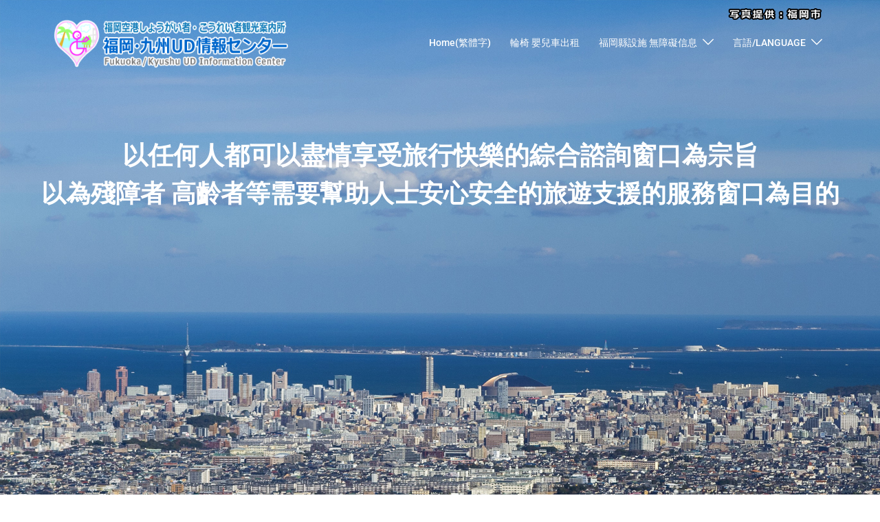

--- FILE ---
content_type: text/html; charset=UTF-8
request_url: https://ud-kyushu.jp/tw/my-front-page-tw/
body_size: 22114
content:
<!DOCTYPE html>
<html dir="ltr" lang="zh-TW">
<head>
<meta charset="UTF-8">
<meta name="viewport" content="width=device-width, initial-scale=1">
<link rel="profile" href="http://gmpg.org/xfn/11">
<link rel="pingback" href="https://ud-kyushu.jp/xmlrpc.php">
	
<title>My front page tw | 福岡・九州UD情報センター</title>

		<!-- All in One SEO 4.8.8 - aioseo.com -->
	<meta name="robots" content="max-image-preview:large" />
	<meta name="google-site-verification" content="UwiFU3CMuJaGKXDfpAcq06GRTevzBWqIwPgpFeJ0ep8" />
	<link rel="canonical" href="https://ud-kyushu.jp/tw/my-front-page-tw/" />
	<meta name="generator" content="All in One SEO (AIOSEO) 4.8.8" />
		<script type="application/ld+json" class="aioseo-schema">
			{"@context":"https:\/\/schema.org","@graph":[{"@type":"BreadcrumbList","@id":"https:\/\/ud-kyushu.jp\/tw\/my-front-page-tw\/#breadcrumblist","itemListElement":[{"@type":"ListItem","@id":"https:\/\/ud-kyushu.jp#listItem","position":1,"name":"Home"}]},{"@type":"Organization","@id":"https:\/\/ud-kyushu.jp\/#organization","name":"\u798f\u5ca1\u30fb\u4e5d\u5ddeUD\u60c5\u5831\u30bb\u30f3\u30bf\u30fc","description":"\u798f\u5ca1\u7a7a\u6e2f\u3057\u3087\u3046\u304c\u3044\u8005\u30fb\u3053\u3046\u308c\u3044\u8005\u89b3\u5149\u6848\u5185\u6240","url":"https:\/\/ud-kyushu.jp\/"},{"@type":"WebPage","@id":"https:\/\/ud-kyushu.jp\/tw\/my-front-page-tw\/#webpage","url":"https:\/\/ud-kyushu.jp\/tw\/my-front-page-tw\/","name":"My front page tw | \u798f\u5ca1\u30fb\u4e5d\u5ddeUD\u60c5\u5831\u30bb\u30f3\u30bf\u30fc","inLanguage":"zh-TW","isPartOf":{"@id":"https:\/\/ud-kyushu.jp\/#website"},"breadcrumb":{"@id":"https:\/\/ud-kyushu.jp\/tw\/my-front-page-tw\/#breadcrumblist"},"datePublished":"2020-02-05T14:41:20+09:00","dateModified":"2025-08-01T09:09:35+09:00"},{"@type":"WebSite","@id":"https:\/\/ud-kyushu.jp\/#website","url":"https:\/\/ud-kyushu.jp\/","name":"\u798f\u5ca1\u30fb\u4e5d\u5ddeUD\u60c5\u5831\u30bb\u30f3\u30bf\u30fc","description":"\u798f\u5ca1\u7a7a\u6e2f\u3057\u3087\u3046\u304c\u3044\u8005\u30fb\u3053\u3046\u308c\u3044\u8005\u89b3\u5149\u6848\u5185\u6240","inLanguage":"zh-TW","publisher":{"@id":"https:\/\/ud-kyushu.jp\/#organization"}}]}
		</script>
		<!-- All in One SEO -->

<link rel="alternate" href="https://ud-kyushu.jp/" hreflang="ja" />
<link rel="alternate" href="https://ud-kyushu.jp/en/my-front-page-en-u/" hreflang="en" />
<link rel="alternate" href="https://ud-kyushu.jp/ko/my-front-page-ko/" hreflang="ko" />
<link rel="alternate" href="https://ud-kyushu.jp/tw/my-front-page-tw/" hreflang="zh-TW" />
<link rel="alternate" href="https://ud-kyushu.jp/zh/my-front-page-cn/" hreflang="zh-CN" />
<link rel="alternate" type="application/rss+xml" title="訂閱《福岡・九州UD情報センター》&raquo; 資訊提供" href="https://ud-kyushu.jp/tw/feed/" />
<link rel="alternate" type="application/rss+xml" title="訂閱《福岡・九州UD情報センター》&raquo; 留言的資訊提供" href="https://ud-kyushu.jp/tw/comments/feed/" />
<link rel="alternate" title="oEmbed (JSON)" type="application/json+oembed" href="https://ud-kyushu.jp/wp-json/oembed/1.0/embed?url=https%3A%2F%2Fud-kyushu.jp%2Ftw%2Fmy-front-page-tw%2F" />
<link rel="alternate" title="oEmbed (XML)" type="text/xml+oembed" href="https://ud-kyushu.jp/wp-json/oembed/1.0/embed?url=https%3A%2F%2Fud-kyushu.jp%2Ftw%2Fmy-front-page-tw%2F&#038;format=xml" />
<style id='wp-img-auto-sizes-contain-inline-css' type='text/css'>
img:is([sizes=auto i],[sizes^="auto," i]){contain-intrinsic-size:3000px 1500px}
/*# sourceURL=wp-img-auto-sizes-contain-inline-css */
</style>
<link rel='stylesheet' id='st-stylesheet-css' href='https://ud-kyushu.jp/wp-content/plugins/sydney-toolbox/css/styles.min.css?ver=20220107' type='text/css' media='all' />
<link rel='stylesheet' id='sydney-bootstrap-css' href='https://ud-kyushu.jp/wp-content/themes/sydney/css/bootstrap/bootstrap.min.css?ver=1' type='text/css' media='all' />
<link rel='stylesheet' id='parent-style-css' href='https://ud-kyushu.jp/wp-content/themes/sydney/style.css?ver=6.9' type='text/css' media='all' />
<link rel='stylesheet' id='sydney-hero-slider-css' href='https://ud-kyushu.jp/wp-content/themes/sydney/css/components/hero-slider.min.css?ver=20220824' type='text/css' media='all' />
<link rel='stylesheet' id='sydney-elementor-css' href='https://ud-kyushu.jp/wp-content/themes/sydney/css/components/elementor.min.css?ver=20220824' type='text/css' media='all' />
<link rel='stylesheet' id='sydney-style-min-css' href='https://ud-kyushu.jp/wp-content/themes/sydney/css/styles.min.css?ver=20250404' type='text/css' media='all' />
<style id='sydney-style-min-inline-css' type='text/css'>
.woocommerce ul.products li.product{text-align:center;}.header-image{background-size:cover;}.header-image{height:480px;}:root{--sydney-global-color-1:;--sydney-global-color-2:#b73d3d;--sydney-global-color-3:#233452;--sydney-global-color-4:#00102E;--sydney-global-color-5:#6d7685;--sydney-global-color-6:#00102E;--sydney-global-color-7:#F4F5F7;--sydney-global-color-8:#dbdbdb;--sydney-global-color-9:#ffffff;}.llms-student-dashboard .llms-button-secondary:hover,.llms-button-action:hover,.read-more-gt,.widget-area .widget_fp_social a,#mainnav ul li a:hover,.sydney_contact_info_widget span,.roll-team .team-content .name,.roll-team .team-item .team-pop .team-social li:hover a,.roll-infomation li.address:before,.roll-infomation li.phone:before,.roll-infomation li.email:before,.roll-testimonials .name,.roll-button.border,.roll-button:hover,.roll-icon-list .icon i,.roll-icon-list .content h3 a:hover,.roll-icon-box.white .content h3 a,.roll-icon-box .icon i,.roll-icon-box .content h3 a:hover,.switcher-container .switcher-icon a:focus,.go-top:hover,.hentry .meta-post a:hover,#mainnav > ul > li > a.active,#mainnav > ul > li > a:hover,button:hover,input[type="button"]:hover,input[type="reset"]:hover,input[type="submit"]:hover,.text-color,.social-menu-widget a,.social-menu-widget a:hover,.archive .team-social li a,a,h1 a,h2 a,h3 a,h4 a,h5 a,h6 a,.classic-alt .meta-post a,.single .hentry .meta-post a,.content-area.modern .hentry .meta-post span:before,.content-area.modern .post-cat{color:var(--sydney-global-color-1)}.llms-student-dashboard .llms-button-secondary,.llms-button-action,.woocommerce #respond input#submit,.woocommerce a.button,.woocommerce button.button,.woocommerce input.button,.project-filter li a.active,.project-filter li a:hover,.preloader .pre-bounce1,.preloader .pre-bounce2,.roll-team .team-item .team-pop,.roll-progress .progress-animate,.roll-socials li a:hover,.roll-project .project-item .project-pop,.roll-project .project-filter li.active,.roll-project .project-filter li:hover,.roll-button.light:hover,.roll-button.border:hover,.roll-button,.roll-icon-box.white .icon,.owl-theme .owl-controls .owl-page.active span,.owl-theme .owl-controls.clickable .owl-page:hover span,.go-top,.bottom .socials li:hover a,.sidebar .widget:before,.blog-pagination ul li.active,.blog-pagination ul li:hover a,.content-area .hentry:after,.text-slider .maintitle:after,.error-wrap #search-submit:hover,#mainnav .sub-menu li:hover > a,#mainnav ul li ul:after,button,input[type="button"],input[type="reset"],input[type="submit"],.panel-grid-cell .widget-title:after,.cart-amount{background-color:var(--sydney-global-color-1)}.llms-student-dashboard .llms-button-secondary,.llms-student-dashboard .llms-button-secondary:hover,.llms-button-action,.llms-button-action:hover,.roll-socials li a:hover,.roll-socials li a,.roll-button.light:hover,.roll-button.border,.roll-button,.roll-icon-list .icon,.roll-icon-box .icon,.owl-theme .owl-controls .owl-page span,.comment .comment-detail,.widget-tags .tag-list a:hover,.blog-pagination ul li,.error-wrap #search-submit:hover,textarea:focus,input[type="text"]:focus,input[type="password"]:focus,input[type="datetime"]:focus,input[type="datetime-local"]:focus,input[type="date"]:focus,input[type="month"]:focus,input[type="time"]:focus,input[type="week"]:focus,input[type="number"]:focus,input[type="email"]:focus,input[type="url"]:focus,input[type="search"]:focus,input[type="tel"]:focus,input[type="color"]:focus,button,input[type="button"],input[type="reset"],input[type="submit"],.archive .team-social li a{border-color:var(--sydney-global-color-1)}.sydney_contact_info_widget span{fill:var(--sydney-global-color-1);}.go-top:hover svg{stroke:var(--sydney-global-color-1);}.site-header.float-header{background-color:rgba(8,135,18,0.9);}@media only screen and (max-width:1024px){.site-header{background-color:#088712;}}#mainnav ul li a,#mainnav ul li::before{color:#ffffff}#mainnav .sub-menu li a{color:#ffffff}#mainnav .sub-menu li a{background:#1c1c1c}.text-slider .maintitle,.text-slider .subtitle{color:#ffffff}body{color:}#secondary{background-color:#ffffff}#secondary,#secondary a:not(.wp-block-button__link){color:#6d7685}.btn-menu .sydney-svg-icon{fill:#ffffff}#mainnav ul li a:hover,.main-header #mainnav .menu > li > a:hover{color:#d65050}.overlay{background-color:#000000}.page-wrap{padding-top:83px;}.page-wrap{padding-bottom:100px;}@media only screen and (max-width:1025px){.mobile-slide{display:block;}.slide-item{background-image:none !important;}.header-slider{}.slide-item{height:auto !important;}.slide-inner{min-height:initial;}}.go-top.show{border-radius:2px;bottom:10px;}.go-top.position-right{right:20px;}.go-top.position-left{left:20px;}.go-top{background-color:;}.go-top:hover{background-color:;}.go-top{color:;}.go-top svg{stroke:;}.go-top:hover{color:;}.go-top:hover svg{stroke:;}.go-top .sydney-svg-icon,.go-top .sydney-svg-icon svg{width:16px;height:16px;}.go-top{padding:15px;}@media (min-width:992px){.site-info{font-size:16px;}}@media (min-width:576px) and (max-width:991px){.site-info{font-size:16px;}}@media (max-width:575px){.site-info{font-size:16px;}}.site-info{border-top:0;}.footer-widgets-grid{gap:30px;}@media (min-width:992px){.footer-widgets-grid{padding-top:95px;padding-bottom:95px;}}@media (min-width:576px) and (max-width:991px){.footer-widgets-grid{padding-top:60px;padding-bottom:60px;}}@media (max-width:575px){.footer-widgets-grid{padding-top:60px;padding-bottom:60px;}}@media (min-width:992px){.sidebar-column .widget .widget-title{font-size:22px;}}@media (min-width:576px) and (max-width:991px){.sidebar-column .widget .widget-title{font-size:22px;}}@media (max-width:575px){.sidebar-column .widget .widget-title{font-size:22px;}}@media (min-width:992px){.footer-widgets{font-size:16px;}}@media (min-width:576px) and (max-width:991px){.footer-widgets{font-size:16px;}}@media (max-width:575px){.footer-widgets{font-size:16px;}}.footer-widgets{background-color:#ddffdd;}.sidebar-column .widget .widget-title{color:;}.sidebar-column .widget h1,.sidebar-column .widget h2,.sidebar-column .widget h3,.sidebar-column .widget h4,.sidebar-column .widget h5,.sidebar-column .widget h6{color:;}.sidebar-column .widget{color:#515151;}#sidebar-footer .widget a{color:;}#sidebar-footer .widget a:hover{color:;}.site-footer{background-color:#ddffdd;}.site-info,.site-info a{color:;}.site-info .sydney-svg-icon svg{fill:;}.site-info{padding-top:20px;padding-bottom:20px;}@media (min-width:992px){button,.roll-button,a.button,.wp-block-button__link,.wp-block-button.is-style-outline a,input[type="button"],input[type="reset"],input[type="submit"]{padding-top:12px;padding-bottom:12px;}}@media (min-width:576px) and (max-width:991px){button,.roll-button,a.button,.wp-block-button__link,.wp-block-button.is-style-outline a,input[type="button"],input[type="reset"],input[type="submit"]{padding-top:12px;padding-bottom:12px;}}@media (max-width:575px){button,.roll-button,a.button,.wp-block-button__link,.wp-block-button.is-style-outline a,input[type="button"],input[type="reset"],input[type="submit"]{padding-top:12px;padding-bottom:12px;}}@media (min-width:992px){button,.roll-button,a.button,.wp-block-button__link,.wp-block-button.is-style-outline a,input[type="button"],input[type="reset"],input[type="submit"]{padding-left:35px;padding-right:35px;}}@media (min-width:576px) and (max-width:991px){button,.roll-button,a.button,.wp-block-button__link,.wp-block-button.is-style-outline a,input[type="button"],input[type="reset"],input[type="submit"]{padding-left:35px;padding-right:35px;}}@media (max-width:575px){button,.roll-button,a.button,.wp-block-button__link,.wp-block-button.is-style-outline a,input[type="button"],input[type="reset"],input[type="submit"]{padding-left:35px;padding-right:35px;}}button,.roll-button,a.button,.wp-block-button__link,input[type="button"],input[type="reset"],input[type="submit"]{border-radius:0;}@media (min-width:992px){button,.roll-button,a.button,.wp-block-button__link,input[type="button"],input[type="reset"],input[type="submit"]{font-size:14px;}}@media (min-width:576px) and (max-width:991px){button,.roll-button,a.button,.wp-block-button__link,input[type="button"],input[type="reset"],input[type="submit"]{font-size:14px;}}@media (max-width:575px){button,.roll-button,a.button,.wp-block-button__link,input[type="button"],input[type="reset"],input[type="submit"]{font-size:14px;}}button,.roll-button,a.button,.wp-block-button__link,input[type="button"],input[type="reset"],input[type="submit"]{text-transform:uppercase;}button,.wp-element-button,div.wpforms-container-full .wpforms-form input[type=submit],div.wpforms-container-full .wpforms-form button[type=submit],div.wpforms-container-full .wpforms-form .wpforms-page-button,.roll-button,a.button,.wp-block-button__link,input[type="button"],input[type="reset"],input[type="submit"]{background-color:;}button:hover,.wp-element-button:hover,div.wpforms-container-full .wpforms-form input[type=submit]:hover,div.wpforms-container-full .wpforms-form button[type=submit]:hover,div.wpforms-container-full .wpforms-form .wpforms-page-button:hover,.roll-button:hover,a.button:hover,.wp-block-button__link:hover,input[type="button"]:hover,input[type="reset"]:hover,input[type="submit"]:hover{background-color:;}button,#sidebar-footer a.wp-block-button__link,.wp-element-button,div.wpforms-container-full .wpforms-form input[type=submit],div.wpforms-container-full .wpforms-form button[type=submit],div.wpforms-container-full .wpforms-form .wpforms-page-button,.checkout-button.button,a.button,.wp-block-button__link,input[type="button"],input[type="reset"],input[type="submit"]{color:;}button:hover,#sidebar-footer .wp-block-button__link:hover,.wp-element-button:hover,div.wpforms-container-full .wpforms-form input[type=submit]:hover,div.wpforms-container-full .wpforms-form button[type=submit]:hover,div.wpforms-container-full .wpforms-form .wpforms-page-button:hover,.roll-button:hover,a.button:hover,.wp-block-button__link:hover,input[type="button"]:hover,input[type="reset"]:hover,input[type="submit"]:hover{color:;}.is-style-outline .wp-block-button__link,div.wpforms-container-full .wpforms-form input[type=submit],div.wpforms-container-full .wpforms-form button[type=submit],div.wpforms-container-full .wpforms-form .wpforms-page-button,.roll-button,.wp-block-button__link.is-style-outline,button,a.button,.wp-block-button__link,input[type="button"],input[type="reset"],input[type="submit"]{border-color:;}button:hover,div.wpforms-container-full .wpforms-form input[type=submit]:hover,div.wpforms-container-full .wpforms-form button[type=submit]:hover,div.wpforms-container-full .wpforms-form .wpforms-page-button:hover,.roll-button:hover,a.button:hover,.wp-block-button__link:hover,input[type="button"]:hover,input[type="reset"]:hover,input[type="submit"]:hover{border-color:;}.posts-layout .list-image{width:30%;}.posts-layout .list-content{width:70%;}.content-area:not(.layout4):not(.layout6) .posts-layout .entry-thumb{margin:0 0 24px 0;}.layout4 .entry-thumb,.layout6 .entry-thumb{margin:0 24px 0 0;}.layout6 article:nth-of-type(even) .list-image .entry-thumb{margin:0 0 0 24px;}.posts-layout .entry-header{margin-bottom:24px;}.posts-layout .entry-meta.below-excerpt{margin:15px 0 0;}.posts-layout .entry-meta.above-title{margin:0 0 15px;}.single .entry-header .entry-title{color:;}.single .entry-header .entry-meta,.single .entry-header .entry-meta a{color:;}@media (min-width:992px){.single .entry-meta{font-size:12px;}}@media (min-width:576px) and (max-width:991px){.single .entry-meta{font-size:12px;}}@media (max-width:575px){.single .entry-meta{font-size:12px;}}@media (min-width:992px){.single .entry-header .entry-title{font-size:48px;}}@media (min-width:576px) and (max-width:991px){.single .entry-header .entry-title{font-size:32px;}}@media (max-width:575px){.single .entry-header .entry-title{font-size:32px;}}.posts-layout .entry-post{color:#233452;}.posts-layout .entry-title a{color:#00102E;}.posts-layout .author,.posts-layout .entry-meta a{color:#6d7685;}@media (min-width:992px){.posts-layout .entry-post{font-size:16px;}}@media (min-width:576px) and (max-width:991px){.posts-layout .entry-post{font-size:16px;}}@media (max-width:575px){.posts-layout .entry-post{font-size:16px;}}@media (min-width:992px){.posts-layout .entry-meta{font-size:12px;}}@media (min-width:576px) and (max-width:991px){.posts-layout .entry-meta{font-size:12px;}}@media (max-width:575px){.posts-layout .entry-meta{font-size:12px;}}@media (min-width:992px){.posts-layout .entry-title{font-size:32px;}}@media (min-width:576px) and (max-width:991px){.posts-layout .entry-title{font-size:32px;}}@media (max-width:575px){.posts-layout .entry-title{font-size:32px;}}.single .entry-header{margin-bottom:40px;}.single .entry-thumb{margin-bottom:40px;}.single .entry-meta-above{margin-bottom:24px;}.single .entry-meta-below{margin-top:24px;}@media (min-width:992px){.custom-logo-link img{max-width:180px;}}@media (min-width:576px) and (max-width:991px){.custom-logo-link img{max-width:100px;}}@media (max-width:575px){.custom-logo-link img{max-width:100px;}}.main-header,.bottom-header-row{border-bottom:0 solid rgba(255,255,255,0.1);}.header_layout_3,.header_layout_4,.header_layout_5{border-bottom:1px solid rgba(255,255,255,0.1);}.main-header:not(.sticky-active),.header-search-form{background-color:;}.main-header.sticky-active{background-color:;}.main-header .site-title a,.main-header .site-description,.main-header #mainnav .menu > li > a,#mainnav .nav-menu > li > a,.main-header .header-contact a{color:;}.main-header .sydney-svg-icon svg,.main-header .dropdown-symbol .sydney-svg-icon svg{fill:;}.sticky-active .main-header .site-title a,.sticky-active .main-header .site-description,.sticky-active .main-header #mainnav .menu > li > a,.sticky-active .main-header .header-contact a,.sticky-active .main-header .logout-link,.sticky-active .main-header .html-item,.sticky-active .main-header .sydney-login-toggle{color:;}.sticky-active .main-header .sydney-svg-icon svg,.sticky-active .main-header .dropdown-symbol .sydney-svg-icon svg{fill:;}.bottom-header-row{background-color:;}.bottom-header-row,.bottom-header-row .header-contact a,.bottom-header-row #mainnav .menu > li > a{color:;}.bottom-header-row #mainnav .menu > li > a:hover{color:;}.bottom-header-row .header-item svg,.dropdown-symbol .sydney-svg-icon svg{fill:;}.main-header .site-header-inner,.main-header .top-header-row{padding-top:15px;padding-bottom:15px;}.bottom-header-inner{padding-top:15px;padding-bottom:15px;}.bottom-header-row #mainnav ul ul li,.main-header #mainnav ul ul li{background-color:;}.bottom-header-row #mainnav ul ul li a,.bottom-header-row #mainnav ul ul li:hover a,.main-header #mainnav ul ul li:hover a,.main-header #mainnav ul ul li a{color:;}.bottom-header-row #mainnav ul ul li svg,.main-header #mainnav ul ul li svg{fill:;}.header-item .sydney-svg-icon{width:px;height:px;}.header-item .sydney-svg-icon svg{max-height:-2px;}.header-search-form{background-color:;}#mainnav .sub-menu li:hover>a,.main-header #mainnav ul ul li:hover>a{color:;}.main-header-cart .count-number{color:;}.main-header-cart .widget_shopping_cart .widgettitle:after,.main-header-cart .widget_shopping_cart .woocommerce-mini-cart__buttons:before{background-color:rgba(33,33,33,0.9);}.sydney-offcanvas-menu .mainnav ul li,.mobile-header-item.offcanvas-items,.mobile-header-item.offcanvas-items .social-profile{text-align:left;}.sydney-offcanvas-menu #mainnav ul li{text-align:left;}.sydney-offcanvas-menu #mainnav ul ul a{color:;}.sydney-offcanvas-menu #mainnav > div > ul > li > a{font-size:18px;}.sydney-offcanvas-menu #mainnav ul ul li a{font-size:16px;}.sydney-offcanvas-menu .mainnav a{padding:10px 0;}#masthead-mobile{background-color:;}#masthead-mobile .site-description,#masthead-mobile a:not(.button){color:;}#masthead-mobile svg{fill:;}.mobile-header{padding-top:15px;padding-bottom:15px;}.sydney-offcanvas-menu{background-color:;}.offcanvas-header-custom-text,.sydney-offcanvas-menu,.sydney-offcanvas-menu #mainnav a:not(.button),.sydney-offcanvas-menu a:not(.button){color:#ffffff;}.sydney-offcanvas-menu svg,.sydney-offcanvas-menu .dropdown-symbol .sydney-svg-icon svg{fill:#ffffff;}@media (min-width:992px){.site-logo{max-height:100px;}}@media (min-width:576px) and (max-width:991px){.site-logo{max-height:100px;}}@media (max-width:575px){.site-logo{max-height:100px;}}.site-title a,.site-title a:visited,.main-header .site-title a,.main-header .site-title a:visited{color:}.site-description,.main-header .site-description{color:}@media (min-width:992px){.site-title{font-size:32px;}}@media (min-width:576px) and (max-width:991px){.site-title{font-size:24px;}}@media (max-width:575px){.site-title{font-size:20px;}}@media (min-width:992px){.site-description{font-size:16px;}}@media (min-width:576px) and (max-width:991px){.site-description{font-size:16px;}}@media (max-width:575px){.site-description{font-size:16px;}}h1,h2,h3,h4,h5,h6,.site-title{text-decoration:;text-transform:;font-style:;line-height:1.2;letter-spacing:px;}@media (min-width:992px){h1:not(.site-title){font-size:52px;}}@media (min-width:576px) and (max-width:991px){h1:not(.site-title){font-size:42px;}}@media (max-width:575px){h1:not(.site-title){font-size:32px;}}@media (min-width:992px){h2{font-size:42px;}}@media (min-width:576px) and (max-width:991px){h2{font-size:32px;}}@media (max-width:575px){h2{font-size:24px;}}@media (min-width:992px){h3{font-size:32px;}}@media (min-width:576px) and (max-width:991px){h3{font-size:24px;}}@media (max-width:575px){h3{font-size:20px;}}@media (min-width:992px){h4{font-size:24px;}}@media (min-width:576px) and (max-width:991px){h4{font-size:18px;}}@media (max-width:575px){h4{font-size:16px;}}@media (min-width:992px){h5{font-size:20px;}}@media (min-width:576px) and (max-width:991px){h5{font-size:16px;}}@media (max-width:575px){h5{font-size:16px;}}@media (min-width:992px){h6{font-size:18px;}}@media (min-width:576px) and (max-width:991px){h6{font-size:16px;}}@media (max-width:575px){h6{font-size:16px;}}p,.posts-layout .entry-post{text-decoration:}body,.posts-layout .entry-post{text-transform:;font-style:;line-height:1.68;letter-spacing:px;}@media (min-width:992px){body{font-size:16px;}}@media (min-width:576px) and (max-width:991px){body{font-size:16px;}}@media (max-width:575px){body{font-size:16px;}}@media (min-width:992px){.woocommerce div.product .product-gallery-summary .entry-title{font-size:32px;}}@media (min-width:576px) and (max-width:991px){.woocommerce div.product .product-gallery-summary .entry-title{font-size:32px;}}@media (max-width:575px){.woocommerce div.product .product-gallery-summary .entry-title{font-size:32px;}}@media (min-width:992px){.woocommerce div.product .product-gallery-summary .price .amount{font-size:24px;}}@media (min-width:576px) and (max-width:991px){.woocommerce div.product .product-gallery-summary .price .amount{font-size:24px;}}@media (max-width:575px){.woocommerce div.product .product-gallery-summary .price .amount{font-size:24px;}}.woocommerce ul.products li.product .col-md-7 > *,.woocommerce ul.products li.product .col-md-8 > *,.woocommerce ul.products li.product > *{margin-bottom:12px;}.wc-block-grid__product-onsale,span.onsale{border-radius:0;top:20px!important;left:20px!important;}.wc-block-grid__product-onsale,.products span.onsale{left:auto!important;right:20px;}.wc-block-grid__product-onsale,span.onsale{color:;}.wc-block-grid__product-onsale,span.onsale{background-color:;}ul.wc-block-grid__products li.wc-block-grid__product .wc-block-grid__product-title,ul.wc-block-grid__products li.wc-block-grid__product .woocommerce-loop-product__title,ul.wc-block-grid__products li.product .wc-block-grid__product-title,ul.wc-block-grid__products li.product .woocommerce-loop-product__title,ul.products li.wc-block-grid__product .wc-block-grid__product-title,ul.products li.wc-block-grid__product .woocommerce-loop-product__title,ul.products li.product .wc-block-grid__product-title,ul.products li.product .woocommerce-loop-product__title,ul.products li.product .woocommerce-loop-category__title,.woocommerce-loop-product__title .botiga-wc-loop-product__title{color:;}a.wc-forward:not(.checkout-button){color:;}a.wc-forward:not(.checkout-button):hover{color:;}.woocommerce-pagination li .page-numbers:hover{color:;}.woocommerce-sorting-wrapper{border-color:rgba(33,33,33,0.9);}ul.products li.product-category .woocommerce-loop-category__title{text-align:center;}ul.products li.product-category > a,ul.products li.product-category > a > img{border-radius:0;}.entry-content a:not(.button):not(.elementor-button-link):not(.wp-block-button__link){color:;}.entry-content a:not(.button):not(.elementor-button-link):not(.wp-block-button__link):hover{color:;}h1{color:;}h2{color:;}h3{color:;}h4{color:;}h5{color:;}h6{color:;}div.wpforms-container-full .wpforms-form input[type=date],div.wpforms-container-full .wpforms-form input[type=datetime],div.wpforms-container-full .wpforms-form input[type=datetime-local],div.wpforms-container-full .wpforms-form input[type=email],div.wpforms-container-full .wpforms-form input[type=month],div.wpforms-container-full .wpforms-form input[type=number],div.wpforms-container-full .wpforms-form input[type=password],div.wpforms-container-full .wpforms-form input[type=range],div.wpforms-container-full .wpforms-form input[type=search],div.wpforms-container-full .wpforms-form input[type=tel],div.wpforms-container-full .wpforms-form input[type=text],div.wpforms-container-full .wpforms-form input[type=time],div.wpforms-container-full .wpforms-form input[type=url],div.wpforms-container-full .wpforms-form input[type=week],div.wpforms-container-full .wpforms-form select,div.wpforms-container-full .wpforms-form textarea,input[type="text"],input[type="email"],input[type="url"],input[type="password"],input[type="search"],input[type="number"],input[type="tel"],input[type="range"],input[type="date"],input[type="month"],input[type="week"],input[type="time"],input[type="datetime"],input[type="datetime-local"],input[type="color"],textarea,select,.woocommerce .select2-container .select2-selection--single,.woocommerce-page .select2-container .select2-selection--single,input[type="text"]:focus,input[type="email"]:focus,input[type="url"]:focus,input[type="password"]:focus,input[type="search"]:focus,input[type="number"]:focus,input[type="tel"]:focus,input[type="range"]:focus,input[type="date"]:focus,input[type="month"]:focus,input[type="week"]:focus,input[type="time"]:focus,input[type="datetime"]:focus,input[type="datetime-local"]:focus,input[type="color"]:focus,textarea:focus,select:focus,.woocommerce .select2-container .select2-selection--single:focus,.woocommerce-page .select2-container .select2-selection--single:focus,.select2-container--default .select2-selection--single .select2-selection__rendered,.wp-block-search .wp-block-search__input,.wp-block-search .wp-block-search__input:focus{color:;}div.wpforms-container-full .wpforms-form input[type=date],div.wpforms-container-full .wpforms-form input[type=datetime],div.wpforms-container-full .wpforms-form input[type=datetime-local],div.wpforms-container-full .wpforms-form input[type=email],div.wpforms-container-full .wpforms-form input[type=month],div.wpforms-container-full .wpforms-form input[type=number],div.wpforms-container-full .wpforms-form input[type=password],div.wpforms-container-full .wpforms-form input[type=range],div.wpforms-container-full .wpforms-form input[type=search],div.wpforms-container-full .wpforms-form input[type=tel],div.wpforms-container-full .wpforms-form input[type=text],div.wpforms-container-full .wpforms-form input[type=time],div.wpforms-container-full .wpforms-form input[type=url],div.wpforms-container-full .wpforms-form input[type=week],div.wpforms-container-full .wpforms-form select,div.wpforms-container-full .wpforms-form textarea,input[type="text"],input[type="email"],input[type="url"],input[type="password"],input[type="search"],input[type="number"],input[type="tel"],input[type="range"],input[type="date"],input[type="month"],input[type="week"],input[type="time"],input[type="datetime"],input[type="datetime-local"],input[type="color"],textarea,select,.woocommerce .select2-container .select2-selection--single,.woocommerce-page .select2-container .select2-selection--single,.woocommerce-cart .woocommerce-cart-form .actions .coupon input[type="text"]{background-color:;}div.wpforms-container-full .wpforms-form input[type=date],div.wpforms-container-full .wpforms-form input[type=datetime],div.wpforms-container-full .wpforms-form input[type=datetime-local],div.wpforms-container-full .wpforms-form input[type=email],div.wpforms-container-full .wpforms-form input[type=month],div.wpforms-container-full .wpforms-form input[type=number],div.wpforms-container-full .wpforms-form input[type=password],div.wpforms-container-full .wpforms-form input[type=range],div.wpforms-container-full .wpforms-form input[type=search],div.wpforms-container-full .wpforms-form input[type=tel],div.wpforms-container-full .wpforms-form input[type=text],div.wpforms-container-full .wpforms-form input[type=time],div.wpforms-container-full .wpforms-form input[type=url],div.wpforms-container-full .wpforms-form input[type=week],div.wpforms-container-full .wpforms-form select,div.wpforms-container-full .wpforms-form textarea,input[type="text"],input[type="email"],input[type="url"],input[type="password"],input[type="search"],input[type="number"],input[type="tel"],input[type="range"],input[type="date"],input[type="month"],input[type="week"],input[type="time"],input[type="datetime"],input[type="datetime-local"],input[type="color"],textarea,select,.woocommerce .select2-container .select2-selection--single,.woocommerce-page .select2-container .select2-selection--single,.woocommerce-account fieldset,.woocommerce-account .woocommerce-form-login,.woocommerce-account .woocommerce-form-register,.woocommerce-cart .woocommerce-cart-form .actions .coupon input[type="text"],.wp-block-search .wp-block-search__input{border-color:;}input::placeholder{color:;opacity:1;}input:-ms-input-placeholder{color:;}input::-ms-input-placeholder{color:;}img{border-radius:0;}@media (min-width:992px){.wp-caption-text,figcaption{font-size:16px;}}@media (min-width:576px) and (max-width:991px){.wp-caption-text,figcaption{font-size:16px;}}@media (max-width:575px){.wp-caption-text,figcaption{font-size:16px;}}.wp-caption-text,figcaption{color:;}
:root{--e-global-color-global_color_1:;--e-global-color-global_color_2:#b73d3d;--e-global-color-global_color_3:#233452;--e-global-color-global_color_4:#00102E;--e-global-color-global_color_5:#6d7685;--e-global-color-global_color_6:#00102E;--e-global-color-global_color_7:#F4F5F7;--e-global-color-global_color_8:#dbdbdb;--e-global-color-global_color_9:#ffffff;}
/*# sourceURL=sydney-style-min-inline-css */
</style>
<link rel='stylesheet' id='sydney-style-css' href='https://ud-kyushu.jp/wp-content/themes/sydney-child/style.css?ver=20230821' type='text/css' media='all' />
<link rel='stylesheet' id='elementor-icons-css' href='https://ud-kyushu.jp/wp-content/plugins/elementor/assets/lib/eicons/css/elementor-icons.min.css?ver=5.44.0' type='text/css' media='all' />
<link rel='stylesheet' id='elementor-frontend-css' href='https://ud-kyushu.jp/wp-content/plugins/elementor/assets/css/frontend.min.css?ver=3.32.4' type='text/css' media='all' />
<link rel='stylesheet' id='elementor-post-1148-css' href='https://ud-kyushu.jp/wp-content/uploads/elementor/css/post-1148.css?ver=1769198228' type='text/css' media='all' />
<link rel='stylesheet' id='widget-heading-css' href='https://ud-kyushu.jp/wp-content/plugins/elementor/assets/css/widget-heading.min.css?ver=3.32.4' type='text/css' media='all' />
<link rel='stylesheet' id='widget-divider-css' href='https://ud-kyushu.jp/wp-content/plugins/elementor/assets/css/widget-divider.min.css?ver=3.32.4' type='text/css' media='all' />
<link rel='stylesheet' id='widget-image-css' href='https://ud-kyushu.jp/wp-content/plugins/elementor/assets/css/widget-image.min.css?ver=3.32.4' type='text/css' media='all' />
<link rel='stylesheet' id='widget-icon-box-css' href='https://ud-kyushu.jp/wp-content/plugins/elementor/assets/css/widget-icon-box.min.css?ver=3.32.4' type='text/css' media='all' />
<link rel='stylesheet' id='elementor-post-782-css' href='https://ud-kyushu.jp/wp-content/uploads/elementor/css/post-782.css?ver=1769250655' type='text/css' media='all' />
<link rel='stylesheet' id='elementor-gf-local-roboto-css' href='https://ud-kyushu.jp/wp-content/uploads/elementor/google-fonts/css/roboto.css?ver=1751264646' type='text/css' media='all' />
<link rel='stylesheet' id='elementor-gf-local-robotoslab-css' href='https://ud-kyushu.jp/wp-content/uploads/elementor/google-fonts/css/robotoslab.css?ver=1751264649' type='text/css' media='all' />
<link rel='stylesheet' id='elementor-gf-local-raleway-css' href='https://ud-kyushu.jp/wp-content/uploads/elementor/google-fonts/css/raleway.css?ver=1751264655' type='text/css' media='all' />
<link rel='stylesheet' id='elementor-icons-shared-0-css' href='https://ud-kyushu.jp/wp-content/plugins/elementor/assets/lib/font-awesome/css/fontawesome.min.css?ver=5.15.3' type='text/css' media='all' />
<link rel='stylesheet' id='elementor-icons-fa-solid-css' href='https://ud-kyushu.jp/wp-content/plugins/elementor/assets/lib/font-awesome/css/solid.min.css?ver=5.15.3' type='text/css' media='all' />
<script type="text/javascript" src="https://ud-kyushu.jp/wp-includes/js/jquery/jquery.min.js?ver=3.7.1" id="jquery-core-js"></script>
<script type="text/javascript" src="https://ud-kyushu.jp/wp-includes/js/jquery/jquery-migrate.min.js?ver=3.4.1" id="jquery-migrate-js"></script>
<link rel="https://api.w.org/" href="https://ud-kyushu.jp/wp-json/" /><link rel="alternate" title="JSON" type="application/json" href="https://ud-kyushu.jp/wp-json/wp/v2/pages/782" /><link rel="EditURI" type="application/rsd+xml" title="RSD" href="https://ud-kyushu.jp/xmlrpc.php?rsd" />
<meta name="generator" content="WordPress 6.9" />
<link rel='shortlink' href='https://ud-kyushu.jp/' />
	<script type="text/javascript">
		MPSLCore = {
			'path': "https://ud-kyushu.jp/wp-content/plugins/motopress-slider-lite/motoslider_core/",
			'version': "2.1.0"
		};
	</script>
			<style>
				.sydney-svg-icon {
					display: inline-block;
					width: 16px;
					height: 16px;
					vertical-align: middle;
					line-height: 1;
				}
				.team-item .team-social li .sydney-svg-icon {
					width: 14px;
				}
				.roll-team:not(.style1) .team-item .team-social li .sydney-svg-icon {
					fill: #fff;
				}
				.team-item .team-social li:hover .sydney-svg-icon {
					fill: #000;
				}
				.team_hover_edits .team-social li a .sydney-svg-icon {
					fill: #000;
				}
				.team_hover_edits .team-social li:hover a .sydney-svg-icon {
					fill: #fff;
				}	
				.single-sydney-projects .entry-thumb {
					text-align: left;
				}	

			</style>
		<meta name="generator" content="Elementor 3.32.4; features: additional_custom_breakpoints; settings: css_print_method-external, google_font-enabled, font_display-auto">
<style type="text/css">.recentcomments a{display:inline !important;padding:0 !important;margin:0 !important;}</style>			<style>
				.e-con.e-parent:nth-of-type(n+4):not(.e-lazyloaded):not(.e-no-lazyload),
				.e-con.e-parent:nth-of-type(n+4):not(.e-lazyloaded):not(.e-no-lazyload) * {
					background-image: none !important;
				}
				@media screen and (max-height: 1024px) {
					.e-con.e-parent:nth-of-type(n+3):not(.e-lazyloaded):not(.e-no-lazyload),
					.e-con.e-parent:nth-of-type(n+3):not(.e-lazyloaded):not(.e-no-lazyload) * {
						background-image: none !important;
					}
				}
				@media screen and (max-height: 640px) {
					.e-con.e-parent:nth-of-type(n+2):not(.e-lazyloaded):not(.e-no-lazyload),
					.e-con.e-parent:nth-of-type(n+2):not(.e-lazyloaded):not(.e-no-lazyload) * {
						background-image: none !important;
					}
				}
			</style>
					<style type="text/css" id="wp-custom-css">
			.sydney-social-row i {
	font-size: 50px;
}
.sydney-social-row a,
.sydney-social-row i {
	width: auto;
}
.sydney-social-row i:before {
	position: static;
}


.sydney-progress .elementor-progress-wrapper {
	height: 10px;
	line-height: 1;
}
.sydney-progress .elementor-progress-percentage {
	font-size: 16px;
	position: relative;
	top: -30px;
}
.sydney-progress .elementor-progress-bar {
	height: 100%;
}
.sydney-progress .elementor-title {
	display: block;
	margin-bottom: 10px;
}
.mainnav.toggled {
	border-color: #ffffff;
}
.mainnav.toggled {
	background-color: #000000;
}
.btn-menu {
	background-image: url("https://ud-kyushu.jp/wp-content/uploads/2024/11/bars_24.png");
	background-size:contain;
	width:40px;
	height:40px;
}
.btn-menu i.sydney-svg-icon{
display:none;
}
div.footer-widgets-grid h3.widget-title {
	color: #808080;
}

		</style>
		<style id='global-styles-inline-css' type='text/css'>
:root{--wp--preset--aspect-ratio--square: 1;--wp--preset--aspect-ratio--4-3: 4/3;--wp--preset--aspect-ratio--3-4: 3/4;--wp--preset--aspect-ratio--3-2: 3/2;--wp--preset--aspect-ratio--2-3: 2/3;--wp--preset--aspect-ratio--16-9: 16/9;--wp--preset--aspect-ratio--9-16: 9/16;--wp--preset--color--black: #000000;--wp--preset--color--cyan-bluish-gray: #abb8c3;--wp--preset--color--white: #ffffff;--wp--preset--color--pale-pink: #f78da7;--wp--preset--color--vivid-red: #cf2e2e;--wp--preset--color--luminous-vivid-orange: #ff6900;--wp--preset--color--luminous-vivid-amber: #fcb900;--wp--preset--color--light-green-cyan: #7bdcb5;--wp--preset--color--vivid-green-cyan: #00d084;--wp--preset--color--pale-cyan-blue: #8ed1fc;--wp--preset--color--vivid-cyan-blue: #0693e3;--wp--preset--color--vivid-purple: #9b51e0;--wp--preset--color--global-color-1: var(--sydney-global-color-1);--wp--preset--color--global-color-2: var(--sydney-global-color-2);--wp--preset--color--global-color-3: var(--sydney-global-color-3);--wp--preset--color--global-color-4: var(--sydney-global-color-4);--wp--preset--color--global-color-5: var(--sydney-global-color-5);--wp--preset--color--global-color-6: var(--sydney-global-color-6);--wp--preset--color--global-color-7: var(--sydney-global-color-7);--wp--preset--color--global-color-8: var(--sydney-global-color-8);--wp--preset--color--global-color-9: var(--sydney-global-color-9);--wp--preset--gradient--vivid-cyan-blue-to-vivid-purple: linear-gradient(135deg,rgb(6,147,227) 0%,rgb(155,81,224) 100%);--wp--preset--gradient--light-green-cyan-to-vivid-green-cyan: linear-gradient(135deg,rgb(122,220,180) 0%,rgb(0,208,130) 100%);--wp--preset--gradient--luminous-vivid-amber-to-luminous-vivid-orange: linear-gradient(135deg,rgb(252,185,0) 0%,rgb(255,105,0) 100%);--wp--preset--gradient--luminous-vivid-orange-to-vivid-red: linear-gradient(135deg,rgb(255,105,0) 0%,rgb(207,46,46) 100%);--wp--preset--gradient--very-light-gray-to-cyan-bluish-gray: linear-gradient(135deg,rgb(238,238,238) 0%,rgb(169,184,195) 100%);--wp--preset--gradient--cool-to-warm-spectrum: linear-gradient(135deg,rgb(74,234,220) 0%,rgb(151,120,209) 20%,rgb(207,42,186) 40%,rgb(238,44,130) 60%,rgb(251,105,98) 80%,rgb(254,248,76) 100%);--wp--preset--gradient--blush-light-purple: linear-gradient(135deg,rgb(255,206,236) 0%,rgb(152,150,240) 100%);--wp--preset--gradient--blush-bordeaux: linear-gradient(135deg,rgb(254,205,165) 0%,rgb(254,45,45) 50%,rgb(107,0,62) 100%);--wp--preset--gradient--luminous-dusk: linear-gradient(135deg,rgb(255,203,112) 0%,rgb(199,81,192) 50%,rgb(65,88,208) 100%);--wp--preset--gradient--pale-ocean: linear-gradient(135deg,rgb(255,245,203) 0%,rgb(182,227,212) 50%,rgb(51,167,181) 100%);--wp--preset--gradient--electric-grass: linear-gradient(135deg,rgb(202,248,128) 0%,rgb(113,206,126) 100%);--wp--preset--gradient--midnight: linear-gradient(135deg,rgb(2,3,129) 0%,rgb(40,116,252) 100%);--wp--preset--font-size--small: 13px;--wp--preset--font-size--medium: 20px;--wp--preset--font-size--large: 36px;--wp--preset--font-size--x-large: 42px;--wp--preset--spacing--20: 10px;--wp--preset--spacing--30: 20px;--wp--preset--spacing--40: 30px;--wp--preset--spacing--50: clamp(30px, 5vw, 60px);--wp--preset--spacing--60: clamp(30px, 7vw, 80px);--wp--preset--spacing--70: clamp(50px, 7vw, 100px);--wp--preset--spacing--80: clamp(50px, 10vw, 120px);--wp--preset--shadow--natural: 6px 6px 9px rgba(0, 0, 0, 0.2);--wp--preset--shadow--deep: 12px 12px 50px rgba(0, 0, 0, 0.4);--wp--preset--shadow--sharp: 6px 6px 0px rgba(0, 0, 0, 0.2);--wp--preset--shadow--outlined: 6px 6px 0px -3px rgb(255, 255, 255), 6px 6px rgb(0, 0, 0);--wp--preset--shadow--crisp: 6px 6px 0px rgb(0, 0, 0);}:root { --wp--style--global--content-size: 740px;--wp--style--global--wide-size: 1140px; }:where(body) { margin: 0; }.wp-site-blocks { padding-top: var(--wp--style--root--padding-top); padding-bottom: var(--wp--style--root--padding-bottom); }.has-global-padding { padding-right: var(--wp--style--root--padding-right); padding-left: var(--wp--style--root--padding-left); }.has-global-padding > .alignfull { margin-right: calc(var(--wp--style--root--padding-right) * -1); margin-left: calc(var(--wp--style--root--padding-left) * -1); }.has-global-padding :where(:not(.alignfull.is-layout-flow) > .has-global-padding:not(.wp-block-block, .alignfull)) { padding-right: 0; padding-left: 0; }.has-global-padding :where(:not(.alignfull.is-layout-flow) > .has-global-padding:not(.wp-block-block, .alignfull)) > .alignfull { margin-left: 0; margin-right: 0; }.wp-site-blocks > .alignleft { float: left; margin-right: 2em; }.wp-site-blocks > .alignright { float: right; margin-left: 2em; }.wp-site-blocks > .aligncenter { justify-content: center; margin-left: auto; margin-right: auto; }:where(.wp-site-blocks) > * { margin-block-start: 24px; margin-block-end: 0; }:where(.wp-site-blocks) > :first-child { margin-block-start: 0; }:where(.wp-site-blocks) > :last-child { margin-block-end: 0; }:root { --wp--style--block-gap: 24px; }:root :where(.is-layout-flow) > :first-child{margin-block-start: 0;}:root :where(.is-layout-flow) > :last-child{margin-block-end: 0;}:root :where(.is-layout-flow) > *{margin-block-start: 24px;margin-block-end: 0;}:root :where(.is-layout-constrained) > :first-child{margin-block-start: 0;}:root :where(.is-layout-constrained) > :last-child{margin-block-end: 0;}:root :where(.is-layout-constrained) > *{margin-block-start: 24px;margin-block-end: 0;}:root :where(.is-layout-flex){gap: 24px;}:root :where(.is-layout-grid){gap: 24px;}.is-layout-flow > .alignleft{float: left;margin-inline-start: 0;margin-inline-end: 2em;}.is-layout-flow > .alignright{float: right;margin-inline-start: 2em;margin-inline-end: 0;}.is-layout-flow > .aligncenter{margin-left: auto !important;margin-right: auto !important;}.is-layout-constrained > .alignleft{float: left;margin-inline-start: 0;margin-inline-end: 2em;}.is-layout-constrained > .alignright{float: right;margin-inline-start: 2em;margin-inline-end: 0;}.is-layout-constrained > .aligncenter{margin-left: auto !important;margin-right: auto !important;}.is-layout-constrained > :where(:not(.alignleft):not(.alignright):not(.alignfull)){max-width: var(--wp--style--global--content-size);margin-left: auto !important;margin-right: auto !important;}.is-layout-constrained > .alignwide{max-width: var(--wp--style--global--wide-size);}body .is-layout-flex{display: flex;}.is-layout-flex{flex-wrap: wrap;align-items: center;}.is-layout-flex > :is(*, div){margin: 0;}body .is-layout-grid{display: grid;}.is-layout-grid > :is(*, div){margin: 0;}body{--wp--style--root--padding-top: 0px;--wp--style--root--padding-right: 0px;--wp--style--root--padding-bottom: 0px;--wp--style--root--padding-left: 0px;}a:where(:not(.wp-element-button)){text-decoration: underline;}:root :where(.wp-element-button, .wp-block-button__link){background-color: #32373c;border-width: 0;color: #fff;font-family: inherit;font-size: inherit;font-style: inherit;font-weight: inherit;letter-spacing: inherit;line-height: inherit;padding-top: calc(0.667em + 2px);padding-right: calc(1.333em + 2px);padding-bottom: calc(0.667em + 2px);padding-left: calc(1.333em + 2px);text-decoration: none;text-transform: inherit;}.has-black-color{color: var(--wp--preset--color--black) !important;}.has-cyan-bluish-gray-color{color: var(--wp--preset--color--cyan-bluish-gray) !important;}.has-white-color{color: var(--wp--preset--color--white) !important;}.has-pale-pink-color{color: var(--wp--preset--color--pale-pink) !important;}.has-vivid-red-color{color: var(--wp--preset--color--vivid-red) !important;}.has-luminous-vivid-orange-color{color: var(--wp--preset--color--luminous-vivid-orange) !important;}.has-luminous-vivid-amber-color{color: var(--wp--preset--color--luminous-vivid-amber) !important;}.has-light-green-cyan-color{color: var(--wp--preset--color--light-green-cyan) !important;}.has-vivid-green-cyan-color{color: var(--wp--preset--color--vivid-green-cyan) !important;}.has-pale-cyan-blue-color{color: var(--wp--preset--color--pale-cyan-blue) !important;}.has-vivid-cyan-blue-color{color: var(--wp--preset--color--vivid-cyan-blue) !important;}.has-vivid-purple-color{color: var(--wp--preset--color--vivid-purple) !important;}.has-global-color-1-color{color: var(--wp--preset--color--global-color-1) !important;}.has-global-color-2-color{color: var(--wp--preset--color--global-color-2) !important;}.has-global-color-3-color{color: var(--wp--preset--color--global-color-3) !important;}.has-global-color-4-color{color: var(--wp--preset--color--global-color-4) !important;}.has-global-color-5-color{color: var(--wp--preset--color--global-color-5) !important;}.has-global-color-6-color{color: var(--wp--preset--color--global-color-6) !important;}.has-global-color-7-color{color: var(--wp--preset--color--global-color-7) !important;}.has-global-color-8-color{color: var(--wp--preset--color--global-color-8) !important;}.has-global-color-9-color{color: var(--wp--preset--color--global-color-9) !important;}.has-black-background-color{background-color: var(--wp--preset--color--black) !important;}.has-cyan-bluish-gray-background-color{background-color: var(--wp--preset--color--cyan-bluish-gray) !important;}.has-white-background-color{background-color: var(--wp--preset--color--white) !important;}.has-pale-pink-background-color{background-color: var(--wp--preset--color--pale-pink) !important;}.has-vivid-red-background-color{background-color: var(--wp--preset--color--vivid-red) !important;}.has-luminous-vivid-orange-background-color{background-color: var(--wp--preset--color--luminous-vivid-orange) !important;}.has-luminous-vivid-amber-background-color{background-color: var(--wp--preset--color--luminous-vivid-amber) !important;}.has-light-green-cyan-background-color{background-color: var(--wp--preset--color--light-green-cyan) !important;}.has-vivid-green-cyan-background-color{background-color: var(--wp--preset--color--vivid-green-cyan) !important;}.has-pale-cyan-blue-background-color{background-color: var(--wp--preset--color--pale-cyan-blue) !important;}.has-vivid-cyan-blue-background-color{background-color: var(--wp--preset--color--vivid-cyan-blue) !important;}.has-vivid-purple-background-color{background-color: var(--wp--preset--color--vivid-purple) !important;}.has-global-color-1-background-color{background-color: var(--wp--preset--color--global-color-1) !important;}.has-global-color-2-background-color{background-color: var(--wp--preset--color--global-color-2) !important;}.has-global-color-3-background-color{background-color: var(--wp--preset--color--global-color-3) !important;}.has-global-color-4-background-color{background-color: var(--wp--preset--color--global-color-4) !important;}.has-global-color-5-background-color{background-color: var(--wp--preset--color--global-color-5) !important;}.has-global-color-6-background-color{background-color: var(--wp--preset--color--global-color-6) !important;}.has-global-color-7-background-color{background-color: var(--wp--preset--color--global-color-7) !important;}.has-global-color-8-background-color{background-color: var(--wp--preset--color--global-color-8) !important;}.has-global-color-9-background-color{background-color: var(--wp--preset--color--global-color-9) !important;}.has-black-border-color{border-color: var(--wp--preset--color--black) !important;}.has-cyan-bluish-gray-border-color{border-color: var(--wp--preset--color--cyan-bluish-gray) !important;}.has-white-border-color{border-color: var(--wp--preset--color--white) !important;}.has-pale-pink-border-color{border-color: var(--wp--preset--color--pale-pink) !important;}.has-vivid-red-border-color{border-color: var(--wp--preset--color--vivid-red) !important;}.has-luminous-vivid-orange-border-color{border-color: var(--wp--preset--color--luminous-vivid-orange) !important;}.has-luminous-vivid-amber-border-color{border-color: var(--wp--preset--color--luminous-vivid-amber) !important;}.has-light-green-cyan-border-color{border-color: var(--wp--preset--color--light-green-cyan) !important;}.has-vivid-green-cyan-border-color{border-color: var(--wp--preset--color--vivid-green-cyan) !important;}.has-pale-cyan-blue-border-color{border-color: var(--wp--preset--color--pale-cyan-blue) !important;}.has-vivid-cyan-blue-border-color{border-color: var(--wp--preset--color--vivid-cyan-blue) !important;}.has-vivid-purple-border-color{border-color: var(--wp--preset--color--vivid-purple) !important;}.has-global-color-1-border-color{border-color: var(--wp--preset--color--global-color-1) !important;}.has-global-color-2-border-color{border-color: var(--wp--preset--color--global-color-2) !important;}.has-global-color-3-border-color{border-color: var(--wp--preset--color--global-color-3) !important;}.has-global-color-4-border-color{border-color: var(--wp--preset--color--global-color-4) !important;}.has-global-color-5-border-color{border-color: var(--wp--preset--color--global-color-5) !important;}.has-global-color-6-border-color{border-color: var(--wp--preset--color--global-color-6) !important;}.has-global-color-7-border-color{border-color: var(--wp--preset--color--global-color-7) !important;}.has-global-color-8-border-color{border-color: var(--wp--preset--color--global-color-8) !important;}.has-global-color-9-border-color{border-color: var(--wp--preset--color--global-color-9) !important;}.has-vivid-cyan-blue-to-vivid-purple-gradient-background{background: var(--wp--preset--gradient--vivid-cyan-blue-to-vivid-purple) !important;}.has-light-green-cyan-to-vivid-green-cyan-gradient-background{background: var(--wp--preset--gradient--light-green-cyan-to-vivid-green-cyan) !important;}.has-luminous-vivid-amber-to-luminous-vivid-orange-gradient-background{background: var(--wp--preset--gradient--luminous-vivid-amber-to-luminous-vivid-orange) !important;}.has-luminous-vivid-orange-to-vivid-red-gradient-background{background: var(--wp--preset--gradient--luminous-vivid-orange-to-vivid-red) !important;}.has-very-light-gray-to-cyan-bluish-gray-gradient-background{background: var(--wp--preset--gradient--very-light-gray-to-cyan-bluish-gray) !important;}.has-cool-to-warm-spectrum-gradient-background{background: var(--wp--preset--gradient--cool-to-warm-spectrum) !important;}.has-blush-light-purple-gradient-background{background: var(--wp--preset--gradient--blush-light-purple) !important;}.has-blush-bordeaux-gradient-background{background: var(--wp--preset--gradient--blush-bordeaux) !important;}.has-luminous-dusk-gradient-background{background: var(--wp--preset--gradient--luminous-dusk) !important;}.has-pale-ocean-gradient-background{background: var(--wp--preset--gradient--pale-ocean) !important;}.has-electric-grass-gradient-background{background: var(--wp--preset--gradient--electric-grass) !important;}.has-midnight-gradient-background{background: var(--wp--preset--gradient--midnight) !important;}.has-small-font-size{font-size: var(--wp--preset--font-size--small) !important;}.has-medium-font-size{font-size: var(--wp--preset--font-size--medium) !important;}.has-large-font-size{font-size: var(--wp--preset--font-size--large) !important;}.has-x-large-font-size{font-size: var(--wp--preset--font-size--x-large) !important;}
/*# sourceURL=global-styles-inline-css */
</style>
<link rel='stylesheet' id='mpsl-core-css' href='https://ud-kyushu.jp/wp-content/plugins/motopress-slider-lite/motoslider_core/styles/motoslider.css?ver=2.1.0' type='text/css' media='all' />
<style id='mpsl-core-inline-css' type='text/css'>
.mpsl-layer.mpsl-btn-blue{background-color:#20b9d5;color:#ffffff;font-size:18px;font-family:Open Sans;text-shadow:0px 1px 0px #06879f;padding-top:12px;padding-right:28px;padding-bottom:13px;padding-left:28px;-webkit-border-radius:5px;-moz-border-radius:5px;border-radius:5px;text-decoration: none; -webkit-box-shadow: 0px 2px 0px 0px #06879f; -moz-box-shadow: 0px 2px 0px 0px #06879f; box-shadow: 0px 2px 0px 0px #06879f;}.mpsl-layer.mpsl-btn-blue:hover{}.mpsl-layer.mpsl-btn-green{background-color:#58cf6e;color:#ffffff;font-size:18px;font-family:Open Sans;text-shadow:0px 1px 0px #17872d;padding-top:12px;padding-right:28px;padding-bottom:13px;padding-left:28px;-webkit-border-radius:5px;-moz-border-radius:5px;border-radius:5px;text-decoration: none; -webkit-box-shadow: 0px 2px 0px 0px #2ea044; -moz-box-shadow: 0px 2px 0px 0px #2ea044; box-shadow: 0px 2px 0px 0px #2ea044;}.mpsl-layer.mpsl-btn-green:hover{}.mpsl-layer.mpsl-btn-red{background-color:#e75d4a;color:#ffffff;font-size:18px;font-family:Open Sans;text-shadow:0px 1px 0px #c03826;padding-top:12px;padding-right:28px;padding-bottom:13px;padding-left:28px;-webkit-border-radius:5px;-moz-border-radius:5px;border-radius:5px;text-decoration: none; -webkit-box-shadow: 0px 2px 0px 0px #cd3f2b; -moz-box-shadow: 0px 2px 0px 0px #cd3f2b; box-shadow: 0px 2px 0px 0px #cd3f2b;}.mpsl-layer.mpsl-btn-red:hover{}.mpsl-layer.mpsl-txt-header-dark{color:#000000;font-size:48px;font-family:Open Sans;font-weight:300;letter-spacing: -0.025em;}.mpsl-layer.mpsl-txt-header-dark:hover{}.mpsl-layer.mpsl-txt-header-white{color:#ffffff;font-size:48px;font-family:Open Sans;font-weight:300;letter-spacing: -0.025em;}.mpsl-layer.mpsl-txt-header-white:hover{}.mpsl-layer.mpsl-txt-sub-header-dark{background-color:rgba(0, 0, 0, 0.6);color:#ffffff;font-size:26px;font-family:Open Sans;font-weight:300;padding-top:14px;padding-right:14px;padding-bottom:14px;padding-left:14px;}.mpsl-layer.mpsl-txt-sub-header-dark:hover{}.mpsl-layer.mpsl-txt-sub-header-white{background-color:rgba(255, 255, 255, 0.6);color:#000000;font-size:26px;font-family:Open Sans;font-weight:300;padding-top:14px;padding-right:14px;padding-bottom:14px;padding-left:14px;}.mpsl-layer.mpsl-txt-sub-header-white:hover{}.mpsl-layer.mpsl-txt-dark{color:#000000;font-size:18px;font-family:Open Sans;font-weight:normal;line-height:30px;text-shadow:0px 1px 0px rgba(255, 255, 255, 0.45);}.mpsl-layer.mpsl-txt-dark:hover{}.mpsl-layer.mpsl-txt-white{color:#ffffff;font-size:18px;font-family:Open Sans;font-weight:normal;line-height:30px;text-shadow:0px 1px 0px rgba(0, 0, 0, 0.45);}.mpsl-layer.mpsl-txt-white:hover{}
/*# sourceURL=mpsl-core-inline-css */
</style>
<link rel='stylesheet' id='mpsl-object-style-css' href='https://ud-kyushu.jp/wp-content/plugins/motopress-slider-lite/css/theme.css?ver=2.1.0' type='text/css' media='all' />
<link rel='stylesheet' id='mpsl-object-gfonts-css' href='https://fonts.googleapis.com/css?family=Open+Sans%3A300italic%2C400italic%2C600italic%2C700italic%2C800italic%2C400%2C300%2C600%2C700%2C800&#038;ver=2.1.0' type='text/css' media='all' />
</head>

<body class="home wp-singular page-template page-template-page-templates page-template-page_front-page-tw page-template-page-templatespage_front-page-tw-php page page-id-782 wp-theme-sydney wp-child-theme-sydney-child menu-inline elementor-default elementor-kit-1148 elementor-page elementor-page-782">


<div id="page" class="hfeed site">
	<a class="skip-link screen-reader-text" href="#content">跳至主要內容</a>

	
	<header id="masthead" class="site-header" role="banner">
		<div class="header-wrap">
            <div class="container">
                <div class="row">
				<div class="col-md-4 col-sm-8 col-xs-12">
		        					<a href="https://ud-kyushu.jp/tw/my-front-page-tw/" title="福岡・九州UD情報センター"><img class="site-logo" src="https://ud-kyushu.jp/wp-content/uploads/2019/11/fukuokalogo_410.png" alt="福岡・九州UD情報センター" /></a>
													</div>
				<div class="col-md-8 col-sm-4 col-xs-12">
					<div class="btn-menu"></div>
					<nav id="mainnav" class="mainnav" role="navigation">
						<div class="menu-menu-tw-container"><ul id="menu-menu-tw" class="menu"><li id="menu-item-883" class="menu-item menu-item-type-post_type menu-item-object-page menu-item-home current-menu-item page_item page-item-782 current_page_item menu-item-883 sydney-dropdown-li"><a href="https://ud-kyushu.jp/tw/my-front-page-tw/" aria-current="page" class="sydney-dropdown-link">Home(繁體字)</a></li>
<li id="menu-item-1353" class="menu-item menu-item-type-post_type menu-item-object-page menu-item-1353 sydney-dropdown-li"><a href="https://ud-kyushu.jp/tw/wheelchair-stroller-tw/" class="sydney-dropdown-link">輪椅 嬰兒車出租</a></li>
<li id="menu-item-1671" class="menu-item menu-item-type-post_type menu-item-object-page menu-item-has-children menu-item-1671 sydney-dropdown-li"><a aria-haspopup="true" aria-expanded="false" href="https://ud-kyushu.jp/tw/bfinfo-fukuokazone-tw/" class="sydney-dropdown-link">福岡縣設施 無障礙信息</a><span tabindex=0 class="dropdown-symbol"><i class="sydney-svg-icon"><svg xmlns="http://www.w3.org/2000/svg" viewBox="0 0 512.011 512.011"><path d="M505.755 123.592c-8.341-8.341-21.824-8.341-30.165 0L256.005 343.176 36.421 123.592c-8.341-8.341-21.824-8.341-30.165 0s-8.341 21.824 0 30.165l234.667 234.667a21.275 21.275 0 0015.083 6.251 21.275 21.275 0 0015.083-6.251l234.667-234.667c8.34-8.341 8.34-21.824-.001-30.165z" /></svg></i></span>
<ul class="sub-menu sydney-dropdown-ul">
	<li id="menu-item-1675" class="menu-item menu-item-type-post_type menu-item-object-page menu-item-1675 sydney-dropdown-li"><a href="https://ud-kyushu.jp/tw/bfinfo-fukuokazone-tw/bfinfo-fukuokazone-tw/" class="sydney-dropdown-link">福岡片區</a></li>
	<li id="menu-item-1674" class="menu-item menu-item-type-post_type menu-item-object-page menu-item-1674 sydney-dropdown-li"><a href="https://ud-kyushu.jp/tw/bfinfo-fukuokazone-tw/bfinfo-kitakyushuzone-tw/" class="sydney-dropdown-link">北九州片區</a></li>
	<li id="menu-item-1673" class="menu-item menu-item-type-post_type menu-item-object-page menu-item-1673 sydney-dropdown-li"><a href="https://ud-kyushu.jp/tw/bfinfo-fukuokazone-tw/bfinfo-chikugozone-tw/" class="sydney-dropdown-link">築後片區</a></li>
	<li id="menu-item-1672" class="menu-item menu-item-type-post_type menu-item-object-page menu-item-1672 sydney-dropdown-li"><a href="https://ud-kyushu.jp/tw/bfinfo-fukuokazone-tw/bfinfo-chikuhouzone-tw/" class="sydney-dropdown-link">築豐片區</a></li>
	<li id="menu-item-1909" class="menu-item menu-item-type-post_type menu-item-object-page menu-item-1909 sydney-dropdown-li"><a href="https://ud-kyushu.jp/tw/bfinfo-fukuokazone-tw/hbfinfo-fukuokazone-tw/" class="sydney-dropdown-link">酒店設施　福岡片區</a></li>
	<li id="menu-item-1908" class="menu-item menu-item-type-post_type menu-item-object-page menu-item-1908 sydney-dropdown-li"><a href="https://ud-kyushu.jp/tw/bfinfo-fukuokazone-tw/hbfinfo-kitakyushuzone-tw/" class="sydney-dropdown-link">酒店設施　北九州片區</a></li>
	<li id="menu-item-1907" class="menu-item menu-item-type-post_type menu-item-object-page menu-item-1907 sydney-dropdown-li"><a href="https://ud-kyushu.jp/tw/bfinfo-fukuokazone-tw/hbfinfo-chikugozone-tw/" class="sydney-dropdown-link">酒店設施　築後片區</a></li>
	<li id="menu-item-1906" class="menu-item menu-item-type-post_type menu-item-object-page menu-item-1906 sydney-dropdown-li"><a href="https://ud-kyushu.jp/tw/bfinfo-fukuokazone-tw/hbfinfo-chikuhouzone-tw/" class="sydney-dropdown-link">酒店設施　築豐片區</a></li>
</ul>
</li>
<li id="menu-item-3305" class="menu-item menu-item-type-custom menu-item-object-custom menu-item-has-children menu-item-3305 sydney-dropdown-li"><a aria-haspopup="true" aria-expanded="false" href="#" class="sydney-dropdown-link">言語/LANGUAGE</a><span tabindex=0 class="dropdown-symbol"><i class="sydney-svg-icon"><svg xmlns="http://www.w3.org/2000/svg" viewBox="0 0 512.011 512.011"><path d="M505.755 123.592c-8.341-8.341-21.824-8.341-30.165 0L256.005 343.176 36.421 123.592c-8.341-8.341-21.824-8.341-30.165 0s-8.341 21.824 0 30.165l234.667 234.667a21.275 21.275 0 0015.083 6.251 21.275 21.275 0 0015.083-6.251l234.667-234.667c8.34-8.341 8.34-21.824-.001-30.165z" /></svg></i></span>
<ul class="sub-menu sydney-dropdown-ul">
	<li id="menu-item-778-ja" class="lang-item lang-item-18 lang-item-ja lang-item-first menu-item menu-item-type-custom menu-item-object-custom menu-item-778-ja sydney-dropdown-li"><a href="https://ud-kyushu.jp/" hreflang="ja" lang="ja" class="sydney-dropdown-link"><img src="[data-uri]" alt="" width="16" height="11" style="width: 16px; height: 11px;" /><span style="margin-left:0.3em;">日本語</span></a></li>
	<li id="menu-item-778-en" class="lang-item lang-item-25 lang-item-en menu-item menu-item-type-custom menu-item-object-custom menu-item-778-en sydney-dropdown-li"><a href="https://ud-kyushu.jp/en/my-front-page-en-u/" hreflang="en-US" lang="en-US" class="sydney-dropdown-link"><img src="[data-uri]" alt="" width="16" height="11" style="width: 16px; height: 11px;" /><span style="margin-left:0.3em;">English</span></a></li>
	<li id="menu-item-778-ko" class="lang-item lang-item-32 lang-item-ko menu-item menu-item-type-custom menu-item-object-custom menu-item-778-ko sydney-dropdown-li"><a href="https://ud-kyushu.jp/ko/my-front-page-ko/" hreflang="ko-KR" lang="ko-KR" class="sydney-dropdown-link"><img src="[data-uri]" alt="" width="16" height="11" style="width: 16px; height: 11px;" /><span style="margin-left:0.3em;">한국어</span></a></li>
	<li id="menu-item-778-tw" class="lang-item lang-item-36 lang-item-tw current-lang menu-item menu-item-type-custom menu-item-object-custom current_page_item menu-item-home menu-item-778-tw sydney-dropdown-li"><a href="https://ud-kyushu.jp/tw/my-front-page-tw/" hreflang="zh-TW" lang="zh-TW" class="sydney-dropdown-link"><span style="margin-left:0.3em;">中文 (繁體字)</span></a></li>
	<li id="menu-item-778-zh" class="lang-item lang-item-41 lang-item-zh menu-item menu-item-type-custom menu-item-object-custom menu-item-778-zh sydney-dropdown-li"><a href="https://ud-kyushu.jp/zh/my-front-page-cn/" hreflang="zh-CN" lang="zh-CN" class="sydney-dropdown-link"><img loading="lazy" src="[data-uri]" alt="" width="16" height="11" style="width: 16px; height: 11px;" /><span style="margin-left:0.3em;">中文 (簡体字)</span></a></li>
</ul>
</li>
</ul></div>					</nav><!-- #site-navigation -->
				</div>
				</div>
			</div>
		</div>
	</header><!-- #masthead -->

	
	<div class="sydney-hero-area">
		<div class="motoslider_wrapper " id="motoslider_wrapper69751f3b35919" >
        <div data-motoslider style="height: 1275px; max-height: 1275px;">
    </div>
    <div class="motoslider" style="display: none;">
        <div id="settings"  data-full-window-width="false" data-full-height="false" data-full-height-offset="px" data-full-height-offset-container="" data-full-size-grid="false" data-timer="true" data-timer-delay="8000" data-hover-timer="false" data-counter="false" data-slider-layout="auto" data-timer-reverse="false" data-arrows-show="false" data-thumbnails-show="false" data-slideshow-timer-show="false" data-slideshow-ppb-show="false" data-controls-hide-on-leave="false" data-swipe="true" data-delay-init="0" data-scroll-init="false" data-start-slide="1" data-visible-from="" data-visible-till="" data-layout-desktop-width="1920" data-layout-desktop-height="1275" data-layout-notebook-width="1024" data-layout-notebook-height="768" data-layout-tablet-width="778" data-layout-tablet-height="960" data-layout-mobile-width="480" data-layout-mobile-height="720" data-layout="true;false;false;false" data-custom-class="">
        </div>
        <div id="slides">
                            <div class="slide"  data-class="" data-id="" data-animation="msSlideFade" data-fade-animation="msSlideFade" data-duration="1000" data-easing="easeOutCirc">
                    <div class="slide_bg" >
                        <div  data-type="color" data-color="rgb(255, 255, 255)"></div><div  data-src="https://ud-kyushu.jp/wp-content/uploads/motopress-slider/import/mainslid01.jpg" data-type="image" data-fit="cover" data-position="center center" data-repeat="no-repeat"></div>                    </div>
                    <div class="layers">
                                                            <div class="layer"  data-type="html" data-align-horizontal="center;center;center;center" data-align-vertical="middle;middle;middle;middle" data-offset-x="0;0;0;0" data-offset-y="-250;-250;-250;-250" data-animation="fadeInRight" data-timing-function="linear" data-duration="1000" data-leave-animation="fadeOutLeft" data-leave-timing-function="linear" data-leave-duration="1000" data-delay="500" data-resizable="1" data-dont-change-position="" data-hide-width="" data-font-size=";;;" data-line-height=";;;" data-text-align=";;;" data-width=";;;" data-white-space="normal;normal;normal;normal" data-class="mpsl-layer"><h2 class="slide_titb">以任何人都可以盡情享受旅行快樂的綜合諮詢窗口為宗旨</h2><h3 class="slide_stit">以為殘障者 高齡者等需要幫助人士安心安全的旅遊支援的服務窗口為目的</h3></div>
                                                    </div>
                </div>
                            <div class="slide"  data-class="" data-id="" data-animation="msSlideFade" data-fade-animation="msSlideFade" data-duration="1000" data-easing="easeOutCirc">
                    <div class="slide_bg" >
                        <div  data-type="color" data-color="rgb(255, 255, 255)"></div><div  data-src="https://ud-kyushu.jp/wp-content/uploads/motopress-slider/import/mainslid02.jpg" data-type="image" data-fit="cover" data-position="center center" data-repeat="no-repeat"></div>                    </div>
                    <div class="layers">
                                                            <div class="layer"  data-type="html" data-align-horizontal="center;center;center;center" data-align-vertical="middle;middle;middle;middle" data-offset-x="0;0;0;0" data-offset-y="-250;-250;-250;-250" data-animation="fadeInRight" data-timing-function="linear" data-duration="1000" data-leave-animation="fadeOutLeft" data-leave-timing-function="linear" data-leave-duration="1000" data-delay="500" data-resizable="1" data-dont-change-position="" data-hide-width="" data-font-size=";;;" data-line-height=";;;" data-text-align=";;;" data-width=";;;" data-white-space="normal;normal;normal;normal" data-class="mpsl-layer"><h2 class="slide_titb">普及平等共生的社會為目標</h2><h3 class="slide_stit">"我們從事有助於實現“真正的無障礙社會”的活動</h3></div>
                                                    </div>
                </div>
                    </div>
    </div>
</div>
<p class="motopress-hide-script mpsl-hide-script">
    <script type="text/javascript" id='mpsl-fix-height-motoslider_wrapper69751f3b35919'>
        var aspect = 0.6640625;
        var sliderWrapper = document.getElementById('motoslider_wrapper69751f3b35919');
        var outerWidth = sliderWrapper.offsetWidth;
        var curHeight = outerWidth * aspect;
        sliderWrapper.querySelector('[data-motoslider]').height = curHeight + 'px';
    </script>
</p>		<div class="header-image">
			<div class="overlay"></div>			<img class="header-inner" src="https://ud-kyushu.jp/wp-content/uploads/2019/11/header01.jpg" width="1280" alt="福岡・九州UD情報センター" title="福岡・九州UD情報センター">
		</div>
		
			</div>

	
	<div id="content" class="page-wrap">
		<div class="container content-wrapper">
			<div class="row">	
	<div id="primary" class="fp-content-area">
		<main id="main" class="site-main" role="main">

			<div class="entry-content">
											<div data-elementor-type="wp-post" data-elementor-id="782" class="elementor elementor-782">
						<section class="elementor-section elementor-top-section elementor-element elementor-element-c46f2f9 elementor-section-boxed elementor-section-height-default elementor-section-height-default" data-id="c46f2f9" data-element_type="section">
						<div class="elementor-container elementor-column-gap-default">
					<div class="elementor-column elementor-col-100 elementor-top-column elementor-element elementor-element-37fb20d" data-id="37fb20d" data-element_type="column">
			<div class="elementor-widget-wrap elementor-element-populated">
						<div class="elementor-element elementor-element-69259f3 elementor-widget elementor-widget-heading" data-id="69259f3" data-element_type="widget" data-widget_type="heading.default">
				<div class="elementor-widget-container">
					<h2 class="elementor-heading-title elementor-size-default">福岡機場殘障者高齡者觀光諮詢中心（福岡九州UD信息中心）
</h2>				</div>
				</div>
					</div>
		</div>
					</div>
		</section>
				<section class="elementor-section elementor-top-section elementor-element elementor-element-3593233 elementor-section-boxed elementor-section-height-default elementor-section-height-default" data-id="3593233" data-element_type="section">
						<div class="elementor-container elementor-column-gap-default">
					<div class="elementor-column elementor-col-50 elementor-top-column elementor-element elementor-element-41f6ab9" data-id="41f6ab9" data-element_type="column">
			<div class="elementor-widget-wrap elementor-element-populated">
						<div class="elementor-element elementor-element-0decdaf elementor-widget elementor-widget-heading" data-id="0decdaf" data-element_type="widget" data-widget_type="heading.default">
				<div class="elementor-widget-container">
					<h3 class="elementor-heading-title elementor-size-default">以任何人都可以盡情享受旅行快樂的綜合諮詢窗口為宗旨</h3>				</div>
				</div>
				<div class="elementor-element elementor-element-ad85ebc elementor-widget-divider--view-line elementor-widget elementor-widget-divider" data-id="ad85ebc" data-element_type="widget" data-widget_type="divider.default">
				<div class="elementor-widget-container">
							<div class="elementor-divider">
			<span class="elementor-divider-separator">
						</span>
		</div>
						</div>
				</div>
				<div class="elementor-element elementor-element-19d6c37 elementor-widget elementor-widget-text-editor" data-id="19d6c37" data-element_type="widget" data-widget_type="text-editor.default">
				<div class="elementor-widget-container">
									<p>2019年11月15日開業</p><p>福岡九州UD信息中心 福岡機場殘障高齡觀光案內所<br />以所有來客都能滿意而歸而為目的<br />為解除輪椅使用者 ，視覺聽覺，心理障礙 ，高齡腿腳不便，需要護理人士的不安，提供安心安全旅遊的幫助</p><p>地址：〒812-0003<br />福岡縣福岡市博多區大字下臼井778-1<br />　　　福岡機場國內線航廈入境大門北側旁邊。</p><p>電話：092-624-0888<br />傳真: 092-624-0888</p><p>營業時間：10:00～18:00（全年開放）</p>								</div>
				</div>
					</div>
		</div>
				<div class="elementor-column elementor-col-50 elementor-top-column elementor-element elementor-element-46df53e" data-id="46df53e" data-element_type="column">
			<div class="elementor-widget-wrap elementor-element-populated">
						<div class="elementor-element elementor-element-938c70f elementor-widget elementor-widget-image" data-id="938c70f" data-element_type="widget" data-widget_type="image.default">
				<div class="elementor-widget-container">
															<img loading="lazy" decoding="async" width="960" height="720" src="https://ud-kyushu.jp/wp-content/uploads/2023/09/104d50b9f4549ed114b38b17cb66ee0e-2.jpg" class="attachment-large size-large wp-image-4500" alt="" srcset="https://ud-kyushu.jp/wp-content/uploads/2023/09/104d50b9f4549ed114b38b17cb66ee0e-2.jpg 960w, https://ud-kyushu.jp/wp-content/uploads/2023/09/104d50b9f4549ed114b38b17cb66ee0e-2-300x225.jpg 300w, https://ud-kyushu.jp/wp-content/uploads/2023/09/104d50b9f4549ed114b38b17cb66ee0e-2-768x576.jpg 768w, https://ud-kyushu.jp/wp-content/uploads/2023/09/104d50b9f4549ed114b38b17cb66ee0e-2-230x173.jpg 230w, https://ud-kyushu.jp/wp-content/uploads/2023/09/104d50b9f4549ed114b38b17cb66ee0e-2-350x263.jpg 350w, https://ud-kyushu.jp/wp-content/uploads/2023/09/104d50b9f4549ed114b38b17cb66ee0e-2-480x360.jpg 480w" sizes="(max-width: 960px) 100vw, 960px" />															</div>
				</div>
				<div class="elementor-element elementor-element-c9391c7 elementor-widget elementor-widget-image" data-id="c9391c7" data-element_type="widget" data-widget_type="image.default">
				<div class="elementor-widget-container">
															<img loading="lazy" decoding="async" width="1024" height="683" src="https://ud-kyushu.jp/wp-content/uploads/2019/12/information_center02_1200-1024x683.jpg" class="attachment-large size-large wp-image-664" alt="観光案内所窓口写真" srcset="https://ud-kyushu.jp/wp-content/uploads/2019/12/information_center02_1200-1024x683.jpg 1024w, https://ud-kyushu.jp/wp-content/uploads/2019/12/information_center02_1200-300x200.jpg 300w, https://ud-kyushu.jp/wp-content/uploads/2019/12/information_center02_1200-768x512.jpg 768w, https://ud-kyushu.jp/wp-content/uploads/2019/12/information_center02_1200-830x554.jpg 830w, https://ud-kyushu.jp/wp-content/uploads/2019/12/information_center02_1200-230x153.jpg 230w, https://ud-kyushu.jp/wp-content/uploads/2019/12/information_center02_1200-350x234.jpg 350w, https://ud-kyushu.jp/wp-content/uploads/2019/12/information_center02_1200-480x320.jpg 480w, https://ud-kyushu.jp/wp-content/uploads/2019/12/information_center02_1200.jpg 1280w" sizes="(max-width: 1024px) 100vw, 1024px" />															</div>
				</div>
					</div>
		</div>
					</div>
		</section>
				<section class="elementor-section elementor-top-section elementor-element elementor-element-a75caab elementor-section-boxed elementor-section-height-default elementor-section-height-default" data-id="a75caab" data-element_type="section">
						<div class="elementor-container elementor-column-gap-default">
					<div class="elementor-column elementor-col-100 elementor-top-column elementor-element elementor-element-dec0889" data-id="dec0889" data-element_type="column">
			<div class="elementor-widget-wrap elementor-element-populated">
						<div class="elementor-element elementor-element-39c9553d elementor-widget elementor-widget-heading" data-id="39c9553d" data-element_type="widget" data-widget_type="heading.default">
				<div class="elementor-widget-container">
					<h3 class="elementor-heading-title elementor-size-default">相關服務內容</h3>				</div>
				</div>
				<section class="elementor-section elementor-inner-section elementor-element elementor-element-ec5cb1f elementor-section-boxed elementor-section-height-default elementor-section-height-default" data-id="ec5cb1f" data-element_type="section">
						<div class="elementor-container elementor-column-gap-default">
					<div class="elementor-column elementor-col-50 elementor-inner-column elementor-element elementor-element-a4a9449" data-id="a4a9449" data-element_type="column">
			<div class="elementor-widget-wrap elementor-element-populated">
						<div class="elementor-element elementor-element-4da9bb52 elementor-view-framed elementor-shape-circle elementor-position-top elementor-mobile-position-top elementor-widget elementor-widget-icon-box" data-id="4da9bb52" data-element_type="widget" data-widget_type="icon-box.default">
				<div class="elementor-widget-container">
							<div class="elementor-icon-box-wrapper">

						<div class="elementor-icon-box-icon">
				<span  class="elementor-icon">
				<i aria-hidden="true" class="fas fa-camera-retro"></i>				</span>
			</div>
			
						<div class="elementor-icon-box-content">

									<h3 class="elementor-icon-box-title">
						<span  >
							【提供各種信息確認與服務】						</span>
					</h3>
				
									<p class="elementor-icon-box-description">
						<p class="textleft">無障礙觀光景點 
無障礙設施酒店 
多功能計程車 
介護的士 
福利租車 
輪椅專用洗手間 
人工肝門洗盆設置洗手間 
旅行透析 
沐浴輔助 
觀光護理 
</p>					</p>
				
			</div>
			
		</div>
						</div>
				</div>
				<div class="elementor-element elementor-element-c32f130 elementor-align-center elementor-widget elementor-widget-button" data-id="c32f130" data-element_type="widget" data-widget_type="button.default">
				<div class="elementor-widget-container">
									<div class="elementor-button-wrapper">
					<a class="elementor-button elementor-button-link elementor-size-sm" href="#bf_spots01">
						<span class="elementor-button-content-wrapper">
									<span class="elementor-button-text">無障礙設施介紹</span>
					</span>
					</a>
				</div>
								</div>
				</div>
					</div>
		</div>
				<div class="elementor-column elementor-col-50 elementor-inner-column elementor-element elementor-element-d564373" data-id="d564373" data-element_type="column">
			<div class="elementor-widget-wrap elementor-element-populated">
						<div class="elementor-element elementor-element-382d7417 elementor-view-framed elementor-shape-circle elementor-position-top elementor-mobile-position-top elementor-widget elementor-widget-icon-box" data-id="382d7417" data-element_type="widget" data-widget_type="icon-box.default">
				<div class="elementor-widget-container">
							<div class="elementor-icon-box-wrapper">

						<div class="elementor-icon-box-icon">
				<span  class="elementor-icon">
				<i aria-hidden="true" class="fas fa-hand-holding-heart"></i>				</span>
			</div>
			
						<div class="elementor-icon-box-content">

									<h3 class="elementor-icon-box-title">
						<span  >
							【提供輪椅出租與嬰兒車出租等服務】						</span>
					</h3>
				
									<p class="elementor-icon-box-description">
						<p class="textleft">得到對長距離步行沒有自信 行程安排緊張的客人的好評</p>					</p>
				
			</div>
			
		</div>
						</div>
				</div>
				<div class="elementor-element elementor-element-dd752d4 elementor-align-center elementor-widget elementor-widget-button" data-id="dd752d4" data-element_type="widget" data-widget_type="button.default">
				<div class="elementor-widget-container">
									<div class="elementor-button-wrapper">
					<a class="elementor-button elementor-button-link elementor-size-sm" href="https://ud-kyushu.jp/tw/wheelchair-stroller-tw/">
						<span class="elementor-button-content-wrapper">
									<span class="elementor-button-text">詳情請參考這裡</span>
					</span>
					</a>
				</div>
								</div>
				</div>
					</div>
		</div>
					</div>
		</section>
					</div>
		</div>
					</div>
		</section>
				<section class="elementor-section elementor-top-section elementor-element elementor-element-deb2c35 elementor-section-boxed elementor-section-height-default elementor-section-height-default" data-id="deb2c35" data-element_type="section" data-settings="{&quot;background_background&quot;:&quot;classic&quot;}">
							<div class="elementor-background-overlay"></div>
							<div class="elementor-container elementor-column-gap-default">
					<div class="elementor-column elementor-col-100 elementor-top-column elementor-element elementor-element-f3cae00" data-id="f3cae00" data-element_type="column">
			<div class="elementor-widget-wrap elementor-element-populated">
						<div class="elementor-element elementor-element-a75a8ba elementor-widget elementor-widget-heading" data-id="a75a8ba" data-element_type="widget" data-widget_type="heading.default">
				<div class="elementor-widget-container">
					<h2 class="elementor-heading-title elementor-size-default">相關鏈接（公司相關）</h2>				</div>
				</div>
				<section class="elementor-section elementor-inner-section elementor-element elementor-element-b116ad9 elementor-section-boxed elementor-section-height-default elementor-section-height-default" data-id="b116ad9" data-element_type="section">
						<div class="elementor-container elementor-column-gap-default">
					<div class="elementor-column elementor-col-33 elementor-inner-column elementor-element elementor-element-9336247" data-id="9336247" data-element_type="column">
			<div class="elementor-widget-wrap elementor-element-populated">
						<div class="elementor-element elementor-element-fb6f8be elementor-widget elementor-widget-image" data-id="fb6f8be" data-element_type="widget" data-widget_type="image.default">
				<div class="elementor-widget-container">
																<a href="http://barifuri-okinawa.org/bfn/index.html" target="_blank">
							<img loading="lazy" decoding="async" width="410" height="96" src="https://ud-kyushu.jp/wp-content/uploads/2019/11/bfnetworklogo_410.png" class="attachment-large size-large wp-image-214" alt="バリアフリーネットワーク" srcset="https://ud-kyushu.jp/wp-content/uploads/2019/11/bfnetworklogo_410.png 410w, https://ud-kyushu.jp/wp-content/uploads/2019/11/bfnetworklogo_410-300x70.png 300w, https://ud-kyushu.jp/wp-content/uploads/2019/11/bfnetworklogo_410-230x54.png 230w, https://ud-kyushu.jp/wp-content/uploads/2019/11/bfnetworklogo_410-350x82.png 350w" sizes="(max-width: 410px) 100vw, 410px" />								</a>
															</div>
				</div>
				<div class="elementor-element elementor-element-f55d24b elementor-widget elementor-widget-text-editor" data-id="f55d24b" data-element_type="widget" data-widget_type="text-editor.default">
				<div class="elementor-widget-container">
									<p>NPO法人無障礙觀光聯合會，為殘障兒童，高齡者以及其他在日常生活和休閒活動中需要介護的所有人提供全域支援。</p>								</div>
				</div>
					</div>
		</div>
				<div class="elementor-column elementor-col-33 elementor-inner-column elementor-element elementor-element-6883c49" data-id="6883c49" data-element_type="column">
			<div class="elementor-widget-wrap elementor-element-populated">
						<div class="elementor-element elementor-element-86b2b4d elementor-widget elementor-widget-image" data-id="86b2b4d" data-element_type="widget" data-widget_type="image.default">
				<div class="elementor-widget-container">
																<a href="http://barifuri-okinawa.org/BFtourcenter/" target="_blank">
							<img loading="lazy" decoding="async" width="410" height="96" src="https://ud-kyushu.jp/wp-content/uploads/2019/11/okinawalogo_410.png" class="attachment-large size-large wp-image-215" alt="沖縄バリアフリーツアーセンター" srcset="https://ud-kyushu.jp/wp-content/uploads/2019/11/okinawalogo_410.png 410w, https://ud-kyushu.jp/wp-content/uploads/2019/11/okinawalogo_410-300x70.png 300w, https://ud-kyushu.jp/wp-content/uploads/2019/11/okinawalogo_410-230x54.png 230w, https://ud-kyushu.jp/wp-content/uploads/2019/11/okinawalogo_410-350x82.png 350w" sizes="(max-width: 410px) 100vw, 410px" />								</a>
															</div>
				</div>
				<div class="elementor-element elementor-element-c698c4b elementor-widget elementor-widget-text-editor" data-id="c698c4b" data-element_type="widget" data-widget_type="text-editor.default">
				<div class="elementor-widget-container">
									<p>那霸機場殘障者高齡觀光諮詢處<br />為需要幫助的所有觀光客提供安心安全的沖繩旅遊服務</p>								</div>
				</div>
					</div>
		</div>
				<div class="elementor-column elementor-col-33 elementor-inner-column elementor-element elementor-element-f755fce" data-id="f755fce" data-element_type="column">
			<div class="elementor-widget-wrap elementor-element-populated">
						<div class="elementor-element elementor-element-4ee73bd elementor-widget elementor-widget-image" data-id="4ee73bd" data-element_type="widget" data-widget_type="image.default">
				<div class="elementor-widget-container">
																<a href="https://barifuri-okinawa.org/ishigaki/" target="_blank">
							<img loading="lazy" decoding="async" width="300" height="95" src="https://ud-kyushu.jp/wp-content/uploads/2025/08/cid_138EB9D4-E79A-4C23-A4D1-9369AAE6E48A-300x95-4.png" class="attachment-large size-large wp-image-5523" alt="" srcset="https://ud-kyushu.jp/wp-content/uploads/2025/08/cid_138EB9D4-E79A-4C23-A4D1-9369AAE6E48A-300x95-4.png 300w, https://ud-kyushu.jp/wp-content/uploads/2025/08/cid_138EB9D4-E79A-4C23-A4D1-9369AAE6E48A-300x95-4-230x73.png 230w" sizes="(max-width: 300px) 100vw, 300px" />								</a>
															</div>
				</div>
				<div class="elementor-element elementor-element-561a59d elementor-widget elementor-widget-text-editor" data-id="561a59d" data-element_type="widget" data-widget_type="text-editor.default">
				<div class="elementor-widget-container">
									<p>石垣機場殘障者高齡觀光諮詢處<br />為需要幫助的所有觀光客提供安心安全的沖繩旅遊服務</p>								</div>
				</div>
					</div>
		</div>
					</div>
		</section>
					</div>
		</div>
					</div>
		</section>
				<section class="elementor-section elementor-top-section elementor-element elementor-element-2071fe5 elementor-section-boxed elementor-section-height-default elementor-section-height-default" data-id="2071fe5" data-element_type="section" data-settings="{&quot;background_background&quot;:&quot;classic&quot;}">
						<div class="elementor-container elementor-column-gap-default">
					<div class="elementor-column elementor-col-100 elementor-top-column elementor-element elementor-element-b60850b" data-id="b60850b" data-element_type="column">
			<div class="elementor-widget-wrap elementor-element-populated">
						<div class="elementor-element elementor-element-694869f elementor-widget elementor-widget-heading" data-id="694869f" data-element_type="widget" data-widget_type="heading.default">
				<div class="elementor-widget-container">
					<h2 class="elementor-heading-title elementor-size-default">相關鏈接（九州的努力）</h2>				</div>
				</div>
				<section class="elementor-section elementor-inner-section elementor-element elementor-element-3f3f4b1 elementor-section-boxed elementor-section-height-default elementor-section-height-default" data-id="3f3f4b1" data-element_type="section">
						<div class="elementor-container elementor-column-gap-default">
					<div class="elementor-column elementor-col-33 elementor-inner-column elementor-element elementor-element-eb1082b" data-id="eb1082b" data-element_type="column">
			<div class="elementor-widget-wrap elementor-element-populated">
						<div class="elementor-element elementor-element-b47b79a elementor-widget elementor-widget-image" data-id="b47b79a" data-element_type="widget" data-widget_type="image.default">
				<div class="elementor-widget-container">
																<a href="https://www.saga-uresino-bftc.com/" target="_blank">
							<img decoding="async" src="https://ud-kyushu.jp/wp-content/uploads/2019/11/sagaureshinologo_410.png" title="" alt="" loading="lazy" />								</a>
															</div>
				</div>
				<div class="elementor-element elementor-element-54c30ae elementor-widget elementor-widget-text-editor" data-id="54c30ae" data-element_type="widget" data-widget_type="text-editor.default">
				<div class="elementor-widget-container">
									<p>佐賀縣嬉野無障礙旅遊中心</p>								</div>
				</div>
					</div>
		</div>
				<div class="elementor-column elementor-col-33 elementor-inner-column elementor-element elementor-element-52807f8" data-id="52807f8" data-element_type="column">
			<div class="elementor-widget-wrap elementor-element-populated">
						<div class="elementor-element elementor-element-31001d3 elementor-widget elementor-widget-image" data-id="31001d3" data-element_type="widget" data-widget_type="image.default">
				<div class="elementor-widget-container">
																<a href="https://barifuri-oita.com/index.html" target="_blank">
							<img loading="lazy" decoding="async" width="410" height="96" src="https://ud-kyushu.jp/wp-content/uploads/2019/11/oitalogo_410.png" class="attachment-large size-large wp-image-248" alt="" srcset="https://ud-kyushu.jp/wp-content/uploads/2019/11/oitalogo_410.png 410w, https://ud-kyushu.jp/wp-content/uploads/2019/11/oitalogo_410-300x70.png 300w, https://ud-kyushu.jp/wp-content/uploads/2019/11/oitalogo_410-230x54.png 230w, https://ud-kyushu.jp/wp-content/uploads/2019/11/oitalogo_410-350x82.png 350w" sizes="(max-width: 410px) 100vw, 410px" />								</a>
															</div>
				</div>
				<div class="elementor-element elementor-element-fbc845f elementor-widget elementor-widget-text-editor" data-id="fbc845f" data-element_type="widget" data-widget_type="text-editor.default">
				<div class="elementor-widget-container">
									<p>別府/大分縣無障礙旅遊中心</p>								</div>
				</div>
					</div>
		</div>
				<div class="elementor-column elementor-col-33 elementor-inner-column elementor-element elementor-element-9ad36a9" data-id="9ad36a9" data-element_type="column">
			<div class="elementor-widget-wrap elementor-element-populated">
						<div class="elementor-element elementor-element-1219a65 elementor-widget elementor-widget-image" data-id="1219a65" data-element_type="widget" data-widget_type="image.default">
				<div class="elementor-widget-container">
																<a href="https://www.at-nagasaki.jp/barrierfree/" target="_blank">
							<img loading="lazy" decoding="async" width="410" height="96" src="https://ud-kyushu.jp/wp-content/uploads/2019/11/nagasaki_pclogo_410.png" class="attachment-large size-large wp-image-251" alt="" srcset="https://ud-kyushu.jp/wp-content/uploads/2019/11/nagasaki_pclogo_410.png 410w, https://ud-kyushu.jp/wp-content/uploads/2019/11/nagasaki_pclogo_410-300x70.png 300w, https://ud-kyushu.jp/wp-content/uploads/2019/11/nagasaki_pclogo_410-230x54.png 230w, https://ud-kyushu.jp/wp-content/uploads/2019/11/nagasaki_pclogo_410-350x82.png 350w" sizes="(max-width: 410px) 100vw, 410px" />								</a>
															</div>
				</div>
				<div class="elementor-element elementor-element-e324f1d elementor-widget elementor-widget-text-editor" data-id="e324f1d" data-element_type="widget" data-widget_type="text-editor.default">
				<div class="elementor-widget-container">
									<p>長崎無障礙促進會</p>								</div>
				</div>
					</div>
		</div>
					</div>
		</section>
				<section class="elementor-section elementor-inner-section elementor-element elementor-element-d6cb8ca elementor-section-boxed elementor-section-height-default elementor-section-height-default" data-id="d6cb8ca" data-element_type="section">
						<div class="elementor-container elementor-column-gap-default">
					<div class="elementor-column elementor-col-33 elementor-inner-column elementor-element elementor-element-dca8ef5" data-id="dca8ef5" data-element_type="column">
			<div class="elementor-widget-wrap elementor-element-populated">
						<div class="elementor-element elementor-element-76be5bb elementor-widget elementor-widget-image" data-id="76be5bb" data-element_type="widget" data-widget_type="image.default">
				<div class="elementor-widget-container">
																<a href="http://www.ud-kumamoto.jp/" target="_blank">
							<img loading="lazy" decoding="async" width="410" height="96" src="https://ud-kyushu.jp/wp-content/uploads/2019/11/udkumamotologo_410.png" class="attachment-large size-large wp-image-255" alt="" srcset="https://ud-kyushu.jp/wp-content/uploads/2019/11/udkumamotologo_410.png 410w, https://ud-kyushu.jp/wp-content/uploads/2019/11/udkumamotologo_410-300x70.png 300w, https://ud-kyushu.jp/wp-content/uploads/2019/11/udkumamotologo_410-230x54.png 230w, https://ud-kyushu.jp/wp-content/uploads/2019/11/udkumamotologo_410-350x82.png 350w" sizes="(max-width: 410px) 100vw, 410px" />								</a>
															</div>
				</div>
				<div class="elementor-element elementor-element-26bf611 elementor-widget elementor-widget-text-editor" data-id="26bf611" data-element_type="widget" data-widget_type="text-editor.default">
				<div class="elementor-widget-container">
									<p>自1996年以來，NPO公司UD熊本（UD Kumamoto）一直在收集和傳輸有關無障礙設施和通用設計的信息。</p>								</div>
				</div>
					</div>
		</div>
				<div class="elementor-column elementor-col-33 elementor-inner-column elementor-element elementor-element-31afb41" data-id="31afb41" data-element_type="column">
			<div class="elementor-widget-wrap elementor-element-populated">
						<div class="elementor-element elementor-element-304de65 elementor-widget elementor-widget-image" data-id="304de65" data-element_type="widget" data-widget_type="image.default">
				<div class="elementor-widget-container">
																<a href="https://www.eworkers-kagoshima.com/" target="_blank">
							<img loading="lazy" decoding="async" width="410" height="96" src="https://ud-kyushu.jp/wp-content/uploads/2019/11/ew_kagoshima_410.png" class="attachment-large size-large wp-image-253" alt="" srcset="https://ud-kyushu.jp/wp-content/uploads/2019/11/ew_kagoshima_410.png 410w, https://ud-kyushu.jp/wp-content/uploads/2019/11/ew_kagoshima_410-300x70.png 300w, https://ud-kyushu.jp/wp-content/uploads/2019/11/ew_kagoshima_410-230x54.png 230w, https://ud-kyushu.jp/wp-content/uploads/2019/11/ew_kagoshima_410-350x82.png 350w" sizes="(max-width: 410px) 100vw, 410px" />								</a>
															</div>
				</div>
				<div class="elementor-element elementor-element-17b9d98 elementor-widget elementor-widget-text-editor" data-id="17b9d98" data-element_type="widget" data-widget_type="text-editor.default">
				<div class="elementor-widget-container">
									<p>非營利組織 e 鹿兒島工人<br />我們正在開展以下活動，以實現一個無障礙的社會，使每個人都可以一起工作，安心生活</p>								</div>
				</div>
					</div>
		</div>
				<div class="elementor-column elementor-col-33 elementor-inner-column elementor-element elementor-element-dbdb63f" data-id="dbdb63f" data-element_type="column">
			<div class="elementor-widget-wrap elementor-element-populated">
						<div class="elementor-element elementor-element-36ee90e elementor-widget elementor-widget-image" data-id="36ee90e" data-element_type="widget" data-widget_type="image.default">
				<div class="elementor-widget-container">
																<a href="https://nagasaki-ut.net/" target="_blank">
							<img loading="lazy" decoding="async" width="1024" height="240" src="https://ud-kyushu.jp/wp-content/uploads/2021/12/nagasaki-3-1024x240.png" class="attachment-large size-large wp-image-3816" alt="" srcset="https://ud-kyushu.jp/wp-content/uploads/2021/12/nagasaki-3-1024x240.png 1024w, https://ud-kyushu.jp/wp-content/uploads/2021/12/nagasaki-3-300x70.png 300w, https://ud-kyushu.jp/wp-content/uploads/2021/12/nagasaki-3-768x180.png 768w, https://ud-kyushu.jp/wp-content/uploads/2021/12/nagasaki-3-830x195.png 830w, https://ud-kyushu.jp/wp-content/uploads/2021/12/nagasaki-3-230x54.png 230w, https://ud-kyushu.jp/wp-content/uploads/2021/12/nagasaki-3-350x82.png 350w, https://ud-kyushu.jp/wp-content/uploads/2021/12/nagasaki-3-480x113.png 480w, https://ud-kyushu.jp/wp-content/uploads/2021/12/nagasaki-3.png 1416w" sizes="(max-width: 1024px) 100vw, 1024px" />								</a>
															</div>
				</div>
					</div>
		</div>
					</div>
		</section>
				<section class="elementor-section elementor-inner-section elementor-element elementor-element-c09ded5 elementor-section-boxed elementor-section-height-default elementor-section-height-default" data-id="c09ded5" data-element_type="section">
						<div class="elementor-container elementor-column-gap-default">
					<div class="elementor-column elementor-col-33 elementor-inner-column elementor-element elementor-element-7680219" data-id="7680219" data-element_type="column">
			<div class="elementor-widget-wrap elementor-element-populated">
						<div class="elementor-element elementor-element-2179292 elementor-widget elementor-widget-image" data-id="2179292" data-element_type="widget" data-widget_type="image.default">
				<div class="elementor-widget-container">
																<a href="http://www.kanko-miyazaki.jp/mutc/" target="_blank">
							<img loading="lazy" decoding="async" width="340" height="88" src="https://ud-kyushu.jp/wp-content/uploads/2023/09/logo.jpg" class="attachment-large size-large wp-image-4488" alt="" srcset="https://ud-kyushu.jp/wp-content/uploads/2023/09/logo.jpg 340w, https://ud-kyushu.jp/wp-content/uploads/2023/09/logo-300x78.jpg 300w, https://ud-kyushu.jp/wp-content/uploads/2023/09/logo-230x60.jpg 230w" sizes="(max-width: 340px) 100vw, 340px" />								</a>
															</div>
				</div>
					</div>
		</div>
				<div class="elementor-column elementor-col-33 elementor-inner-column elementor-element elementor-element-09d1ee0" data-id="09d1ee0" data-element_type="column">
			<div class="elementor-widget-wrap">
							</div>
		</div>
				<div class="elementor-column elementor-col-33 elementor-inner-column elementor-element elementor-element-d554dff" data-id="d554dff" data-element_type="column">
			<div class="elementor-widget-wrap">
							</div>
		</div>
					</div>
		</section>
					</div>
		</div>
					</div>
		</section>
				<section class="elementor-section elementor-top-section elementor-element elementor-element-7d7f00e8 elementor-section-full_width elementor-section-stretched elementor-section-height-default elementor-section-height-default" data-id="7d7f00e8" data-element_type="section" id="bf_spots01" data-settings="{&quot;stretch_section&quot;:&quot;section-stretched&quot;}">
						<div class="elementor-container elementor-column-gap-default">
					<div class="elementor-column elementor-col-100 elementor-top-column elementor-element elementor-element-3850648b" data-id="3850648b" data-element_type="column">
			<div class="elementor-widget-wrap elementor-element-populated">
						<div class="elementor-element elementor-element-dcfa979 elementor-widget elementor-widget-heading" data-id="dcfa979" data-element_type="widget" data-widget_type="heading.default">
				<div class="elementor-widget-container">
					<h3 class="elementor-heading-title elementor-size-default">無障礙設施介紹</h3>				</div>
				</div>
				<div class="elementor-element elementor-element-6322d99 elementor-widget-divider--view-line elementor-widget elementor-widget-divider" data-id="6322d99" data-element_type="widget" data-widget_type="divider.default">
				<div class="elementor-widget-container">
							<div class="elementor-divider">
			<span class="elementor-divider-separator">
						</span>
		</div>
						</div>
				</div>
				<div class="elementor-element elementor-element-339f6d97 elementor-widget elementor-widget-athemes-portfolio" data-id="339f6d97" data-element_type="widget" data-widget_type="athemes-portfolio.default">
				<div class="elementor-widget-container">
					
		<div class="project-wrap portfolio-section style1">

			<ul class="project-filter" id="filters">
				<li><a href="#" data-filter="*">Show all</a></li>

				
																																																																												
				
					<li><a href='#' data-filter='.福岡片區'>福岡片區</a></li>

				
					<li><a href='#' data-filter='.北九州片區'>北九州片區</a></li>

				
					<li><a href='#' data-filter='.築後片區'>築後片區</a></li>

				
					<li><a href='#' data-filter='.築豐片區'>築豐片區</a></li>

				
			</ul>

			<div class="roll-project fullwidth">
				<div class="isotope-container" data-portfolio-effect="fadeInUp">

								                    
				<div class="project-item item isotope-item 福岡片區">
					<div class="project-inner">
						
						
						<a href="https://ud-kyushu.jp/barrier-free-info/fukuoka-area/" class="project-pop-wrap" target="_blank" rel="nofollow">
							<div class="project-pop"></div>
							<div class="project-title-wrap">
								<h3 class="project-title">
									<span>福岡縣設施 無障礙信息 福岡片區</span>
								</h3>
							</div>							
						</a>
						<a href="#">
														<img decoding="async" src="https://ud-kyushu.jp/wp-content/uploads/2020/03/fukuoka_area_tw640-1.png" alt="Kitakyushu Zone"/>
													</a>
					</div>
				</div>

								                    
				<div class="project-item item isotope-item 北九州片區">
					<div class="project-inner">
						
						
						<a href="https://ud-kyushu.jp/barrier-free-info/kitakyushu-area/" class="project-pop-wrap" target="_blank" rel="nofollow">
							<div class="project-pop"></div>
							<div class="project-title-wrap">
								<h3 class="project-title">
									<span>福岡縣設施 無障礙信息 北九州片區</span>
								</h3>
							</div>							
						</a>
						<a href="#">
														<img decoding="async" src="https://ud-kyushu.jp/wp-content/uploads/2020/03/kitakyushu_area_tw640-1.png" alt="Kitakyushu Zone"/>
													</a>
					</div>
				</div>

								                    
				<div class="project-item item isotope-item 築後片區">
					<div class="project-inner">
						
						
						<a href="https://ud-kyushu.jp/barrier-free-info/chikugo-area/" class="project-pop-wrap" target="_blank" rel="nofollow">
							<div class="project-pop"></div>
							<div class="project-title-wrap">
								<h3 class="project-title">
									<span>福岡縣設施 無障礙信息 築後片區</span>
								</h3>
							</div>							
						</a>
						<a href="#">
														<img decoding="async" src="https://ud-kyushu.jp/wp-content/uploads/2020/03/chikugo_area_tw640-1.png" alt="Chikugo Zone"/>
													</a>
					</div>
				</div>

								                    
				<div class="project-item item isotope-item 築豐片區">
					<div class="project-inner">
						
						
						<a href="https://ud-kyushu.jp/barrier-free-info/chikuho-area/" class="project-pop-wrap" target="_blank" rel="nofollow">
							<div class="project-pop"></div>
							<div class="project-title-wrap">
								<h3 class="project-title">
									<span>福岡縣設施 無障礙信息 築豐片區</span>
								</h3>
							</div>							
						</a>
						<a href="#">
														<img decoding="async" src="https://ud-kyushu.jp/wp-content/uploads/2020/03/chikuho_area_tw640-1.png" alt="Chikuho Zone"/>
													</a>
					</div>
				</div>

								                    
				<div class="project-item item isotope-item 福岡片區">
					<div class="project-inner">
						
						
						<a href="https://ud-kyushu.jp/tw/bfinfo-fukuokazone-tw/hbfinfo-fukuokazone-tw/" class="project-pop-wrap" target="_blank" rel="nofollow">
							<div class="project-pop"></div>
							<div class="project-title-wrap">
								<h3 class="project-title">
									<span>福岡縣酒店設施 無障礙信息 福岡片區</span>
								</h3>
							</div>							
						</a>
						<a href="#">
														<img decoding="async" src="https://ud-kyushu.jp/wp-content/uploads/2020/03/fukuoka_area_hotel_tw640-1.png" alt="Fukuoka Zone"/>
													</a>
					</div>
				</div>

								                    
				<div class="project-item item isotope-item 北九州片區">
					<div class="project-inner">
						
						
						<a href="https://ud-kyushu.jp/tw/bfinfo-fukuokazone-tw/hbfinfo-kitakyushuzone-tw/" class="project-pop-wrap" target="_blank" rel="nofollow">
							<div class="project-pop"></div>
							<div class="project-title-wrap">
								<h3 class="project-title">
									<span>福岡縣酒店設施 無障礙信息 北九州片區</span>
								</h3>
							</div>							
						</a>
						<a href="#">
														<img decoding="async" src="https://ud-kyushu.jp/wp-content/uploads/2020/03/kitakyushu_area_hotel_tw640-1.png" alt="Kitakyushu Zone"/>
													</a>
					</div>
				</div>

								                    
				<div class="project-item item isotope-item 築後片區">
					<div class="project-inner">
						
						
						<a href="https://ud-kyushu.jp/tw/bfinfo-fukuokazone-tw/hbfinfo-chikugozone-tw/" class="project-pop-wrap" target="_blank" rel="nofollow">
							<div class="project-pop"></div>
							<div class="project-title-wrap">
								<h3 class="project-title">
									<span>福岡縣酒店設施 無障礙信息 築後片區</span>
								</h3>
							</div>							
						</a>
						<a href="#">
														<img decoding="async" src="https://ud-kyushu.jp/wp-content/uploads/2020/03/chikugo_area_hotel_tw640-1.png" alt="Chikugo Zone"/>
													</a>
					</div>
				</div>

								                    
				<div class="project-item item isotope-item 築豐片區">
					<div class="project-inner">
						
						
						<a href="https://ud-kyushu.jp/tw/bfinfo-fukuokazone-tw/hbfinfo-chikuhouzone-tw/" class="project-pop-wrap" target="_blank" rel="nofollow">
							<div class="project-pop"></div>
							<div class="project-title-wrap">
								<h3 class="project-title">
									<span>福岡縣酒店設施 無障礙信息 築豐片區</span>
								</h3>
							</div>							
						</a>
						<a href="#">
														<img decoding="async" src="https://ud-kyushu.jp/wp-content/uploads/2020/03/chikuho_area_hotel_tw640-1.png" alt="chikuho_area_hotel_tw640"/>
													</a>
					</div>
				</div>

								
				</div>
			</div>
		</div>

						</div>
				</div>
					</div>
		</div>
					</div>
		</section>
				<section class="elementor-section elementor-top-section elementor-element elementor-element-70c50bee elementor-section-boxed elementor-section-height-default elementor-section-height-default" data-id="70c50bee" data-element_type="section">
						<div class="elementor-container elementor-column-gap-default">
					<div class="elementor-column elementor-col-100 elementor-top-column elementor-element elementor-element-9254a77" data-id="9254a77" data-element_type="column">
			<div class="elementor-widget-wrap elementor-element-populated">
						<div class="elementor-element elementor-element-246ca4c0 elementor-widget elementor-widget-heading" data-id="246ca4c0" data-element_type="widget" data-widget_type="heading.default">
				<div class="elementor-widget-container">
					<h3 class="elementor-heading-title elementor-size-default">最新信息</h3>				</div>
				</div>
				<div class="elementor-element elementor-element-3735234a elementor-widget-divider--view-line elementor-widget elementor-widget-divider" data-id="3735234a" data-element_type="widget" data-widget_type="divider.default">
				<div class="elementor-widget-container">
							<div class="elementor-divider">
			<span class="elementor-divider-separator">
						</span>
		</div>
						</div>
				</div>
				<div class="elementor-element elementor-element-78c05ce5 elementor-widget elementor-widget-athemes-posts" data-id="78c05ce5" data-element_type="widget" data-widget_type="athemes-posts.default">
				<div class="elementor-widget-container">
					
						</div>
				</div>
					</div>
		</div>
					</div>
		</section>
				<section class="elementor-section elementor-top-section elementor-element elementor-element-67e8e36 elementor-section-boxed elementor-section-height-default elementor-section-height-default" data-id="67e8e36" data-element_type="section">
						<div class="elementor-container elementor-column-gap-default">
					<div class="elementor-column elementor-col-100 elementor-top-column elementor-element elementor-element-4c57917" data-id="4c57917" data-element_type="column">
			<div class="elementor-widget-wrap elementor-element-populated">
						<section class="elementor-section elementor-inner-section elementor-element elementor-element-88fe054 elementor-section-boxed elementor-section-height-default elementor-section-height-default" data-id="88fe054" data-element_type="section">
						<div class="elementor-container elementor-column-gap-default">
					<div class="elementor-column elementor-col-33 elementor-inner-column elementor-element elementor-element-c135120" data-id="c135120" data-element_type="column">
			<div class="elementor-widget-wrap elementor-element-populated">
						<div class="elementor-element elementor-element-fb8212b elementor-widget elementor-widget-text-editor" data-id="fb8212b" data-element_type="widget" data-widget_type="text-editor.default">
				<div class="elementor-widget-container">
									<h4>以任何人都可以盡情享受旅行快樂的綜合諮詢窗口為宗旨</h4><p>2019年11月15日開業<br />為解除輪椅使用者 ，視覺聽覺，心理障礙 ，高齡腿腳不便，需要護理人士的不安，提供安心安全旅遊的幫助<br />福岡九州UD信息中心 福岡機場殘障高齡觀光案內所<br />以所有來客都能滿意而歸而為目的</p>								</div>
				</div>
					</div>
		</div>
				<div class="elementor-column elementor-col-33 elementor-inner-column elementor-element elementor-element-c265b11" data-id="c265b11" data-element_type="column">
			<div class="elementor-widget-wrap elementor-element-populated">
						<div class="elementor-element elementor-element-6413227 elementor-widget elementor-widget-text-editor" data-id="6413227" data-element_type="widget" data-widget_type="text-editor.default">
				<div class="elementor-widget-container">
									<p>福岡機場殘障者高齡者觀光諮詢中心(福岡九州UD信息中心)</p>
<p>地點：〒812-0003<br>福岡県福岡市博多區大字下臼井７７８−１<br>福岡機場國內線到達廳北口旁邊</p>								</div>
				</div>
					</div>
		</div>
				<div class="elementor-column elementor-col-33 elementor-inner-column elementor-element elementor-element-a470934" data-id="a470934" data-element_type="column">
			<div class="elementor-widget-wrap elementor-element-populated">
						<div class="elementor-element elementor-element-1c652ef elementor-widget elementor-widget-text-editor" data-id="1c652ef" data-element_type="widget" data-widget_type="text-editor.default">
				<div class="elementor-widget-container">
									<p>信息中心管理機構<br />地址 〒904-0011沖縄市照屋1-14-14<br />電話 098-929-1140 傳真 098-929-1143</p>								</div>
				</div>
					</div>
		</div>
					</div>
		</section>
					</div>
		</div>
					</div>
		</section>
				</div>
									</div><!-- .entry-content -->

		</main><!-- #main -->
	</div><!-- #primary -->

			</div>
		</div>
	</div><!-- #content -->

	
				
<div id="sidebar-footer" class="footer-widgets visibility-all">
	<div class="container">
		<div class="footer-widgets-grid footer-layout-3 align-top">
								<div class="sidebar-column">
				<aside id="text-1" class="widget widget_text"><h3 class="widget-title">ユニバーサルツーリズムのワンストップ窓口を目指して</h3>			<div class="textwidget"><p class="textleft">令和元年11月15日にオープンしました。福岡・九州UD情報センター　福岡空港しょうがい者・こうれい者観光案内所は訪れる全ての人に楽しんでいただける事を目指します。車いすをご利用の方、視覚・聴覚・知的障がいのある方、ご高齢により歩行に自信のない方、介護が必要な方の不安をなくし、訪れる皆様に安全で安心した観光をサポートいたします。</p>
</div>
		</aside>			</div>
				
								<div class="sidebar-column">
				<aside id="text-3" class="widget widget_text">			<div class="textwidget"><h3 class="widget-title">福岡空港しょうがい者・こうれい者観光案内所 （福岡・九州UD情報センター）</h3>
<p class="textleft">〒812-0003<br />
福岡県福岡市博多区大字下臼井７７８−１<br />
福岡空港国内線ターミナルビル到着口北すぐ横<br />
092-624-0888<br />
info@ud-kyushu.jp</p>
</div>
		</aside>			</div>
				
								<div class="sidebar-column">
				<aside id="text-2" class="widget widget_text">			<div class="textwidget"><h3 class="widget-title">案内所運営団体：NPO法人バリアフリーネットワーク会議</h3>
<p class="textleft">住所：〒904-2151沖縄市松本2-30-1<br />
電話：098-929-1140　FAX:098-929-1143</p>
</div>
		</aside>			</div>
				
				</div>
	</div>
</div>		
		
	<footer id="colophon" class="site-footer">
		<div class="container">
			<div class="site-info">
				<div class="row">
					<div class="col-md-6">
						<div class="sydney-credits">&copy; 2026 福岡・九州UD情報センター. Proudly powered by <a rel="nofollow" href="https://athemes.com/theme/sydney/">Sydney</a></div>					</div>
					<div class="col-md-6">
											</div>					
				</div>
			</div>
		</div><!-- .site-info -->
	</footer><!-- #colophon -->

	
	
</div><!-- #page -->

<a on="tap:toptarget.scrollTo(duration=200)" class="go-top visibility-all position-right"><i class="sydney-svg-icon"><svg viewBox="0 0 24 24" fill="none" xmlns="http://www.w3.org/2000/svg"><path d="M5 15l7-7 7 7" stroke-width="3" stroke-linejoin="round" /></svg></i></a><script type="speculationrules">
{"prefetch":[{"source":"document","where":{"and":[{"href_matches":"/*"},{"not":{"href_matches":["/wp-*.php","/wp-admin/*","/wp-content/uploads/*","/wp-content/*","/wp-content/plugins/*","/wp-content/themes/sydney-child/*","/wp-content/themes/sydney/*","/*\\?(.+)"]}},{"not":{"selector_matches":"a[rel~=\"nofollow\"]"}},{"not":{"selector_matches":".no-prefetch, .no-prefetch a"}}]},"eagerness":"conservative"}]}
</script>
			<script>
				const lazyloadRunObserver = () => {
					const lazyloadBackgrounds = document.querySelectorAll( `.e-con.e-parent:not(.e-lazyloaded)` );
					const lazyloadBackgroundObserver = new IntersectionObserver( ( entries ) => {
						entries.forEach( ( entry ) => {
							if ( entry.isIntersecting ) {
								let lazyloadBackground = entry.target;
								if( lazyloadBackground ) {
									lazyloadBackground.classList.add( 'e-lazyloaded' );
								}
								lazyloadBackgroundObserver.unobserve( entry.target );
							}
						});
					}, { rootMargin: '200px 0px 200px 0px' } );
					lazyloadBackgrounds.forEach( ( lazyloadBackground ) => {
						lazyloadBackgroundObserver.observe( lazyloadBackground );
					} );
				};
				const events = [
					'DOMContentLoaded',
					'elementor/lazyload/observe',
				];
				events.forEach( ( event ) => {
					document.addEventListener( event, lazyloadRunObserver );
				} );
			</script>
				<script>
	/(trident|msie)/i.test(navigator.userAgent)&&document.getElementById&&window.addEventListener&&window.addEventListener("hashchange",function(){var t,e=location.hash.substring(1);/^[A-z0-9_-]+$/.test(e)&&(t=document.getElementById(e))&&(/^(?:a|select|input|button|textarea)$/i.test(t.tagName)||(t.tabIndex=-1),t.focus())},!1);
	</script>
	<script type="text/javascript" src="https://ud-kyushu.jp/wp-content/themes/sydney/js/elementor.js?ver=20200504" id="sydney-elementor-editor-js"></script>
<script type="text/javascript" src="https://ud-kyushu.jp/wp-content/plugins/sydney-toolbox/js/main.js?ver=20211217" id="st-carousel-js"></script>
<script type="text/javascript" src="https://ud-kyushu.jp/wp-content/themes/sydney/js/functions.min.js?ver=20240822" id="sydney-functions-js"></script>
<script type="text/javascript" src="https://ud-kyushu.jp/wp-content/themes/sydney/js/scripts.js?ver=6.9" id="sydney-scripts-js"></script>
<script type="text/javascript" src="https://ud-kyushu.jp/wp-content/themes/sydney/js/hero-slider.js?ver=6.9" id="sydney-hero-slider-js"></script>
<script type="text/javascript" src="https://ud-kyushu.jp/wp-content/plugins/elementor/assets/js/webpack.runtime.min.js?ver=3.32.4" id="elementor-webpack-runtime-js"></script>
<script type="text/javascript" src="https://ud-kyushu.jp/wp-content/plugins/elementor/assets/js/frontend-modules.min.js?ver=3.32.4" id="elementor-frontend-modules-js"></script>
<script type="text/javascript" src="https://ud-kyushu.jp/wp-includes/js/jquery/ui/core.min.js?ver=1.13.3" id="jquery-ui-core-js"></script>
<script type="text/javascript" id="elementor-frontend-js-before">
/* <![CDATA[ */
var elementorFrontendConfig = {"environmentMode":{"edit":false,"wpPreview":false,"isScriptDebug":false},"i18n":{"shareOnFacebook":"\u5206\u4eab\u5230 Facebook","shareOnTwitter":"\u5206\u4eab\u5230 Twitter","pinIt":"\u91d8\u4e0a","download":"Download","downloadImage":"\u4e0b\u8f09\u5716\u7247","fullscreen":"\u5168\u87a2\u5e55","zoom":"\u653e\u5927","share":"\u5206\u4eab","playVideo":"\u64ad\u653e\u5f71\u97f3","previous":"\u4e0a\u4e00\u5f35","next":"\u4e0b\u4e00\u5f35","close":"\u95dc\u9589","a11yCarouselPrevSlideMessage":"Previous slide","a11yCarouselNextSlideMessage":"Next slide","a11yCarouselFirstSlideMessage":"This is the first slide","a11yCarouselLastSlideMessage":"This is the last slide","a11yCarouselPaginationBulletMessage":"Go to slide"},"is_rtl":false,"breakpoints":{"xs":0,"sm":480,"md":768,"lg":1025,"xl":1440,"xxl":1600},"responsive":{"breakpoints":{"mobile":{"label":"\u884c\u52d5\u88dd\u7f6e","value":767,"default_value":767,"direction":"max","is_enabled":true},"mobile_extra":{"label":"Mobile Landscape","value":880,"default_value":880,"direction":"max","is_enabled":false},"tablet":{"label":"Tablet Portrait","value":1024,"default_value":1024,"direction":"max","is_enabled":true},"tablet_extra":{"label":"Tablet Landscape","value":1200,"default_value":1200,"direction":"max","is_enabled":false},"laptop":{"label":"Laptop","value":1366,"default_value":1366,"direction":"max","is_enabled":false},"widescreen":{"label":"Widescreen","value":2400,"default_value":2400,"direction":"min","is_enabled":false}},"hasCustomBreakpoints":false},"version":"3.32.4","is_static":false,"experimentalFeatures":{"additional_custom_breakpoints":true,"home_screen":true,"global_classes_should_enforce_capabilities":true,"e_variables":true,"cloud-library":true,"e_opt_in_v4_page":true,"import-export-customization":true},"urls":{"assets":"https:\/\/ud-kyushu.jp\/wp-content\/plugins\/elementor\/assets\/","ajaxurl":"https:\/\/ud-kyushu.jp\/wp-admin\/admin-ajax.php","uploadUrl":"https:\/\/ud-kyushu.jp\/wp-content\/uploads"},"nonces":{"floatingButtonsClickTracking":"cb32704b94"},"swiperClass":"swiper","settings":{"page":[],"editorPreferences":[]},"kit":{"active_breakpoints":["viewport_mobile","viewport_tablet"],"global_image_lightbox":"yes","lightbox_enable_counter":"yes","lightbox_enable_fullscreen":"yes","lightbox_enable_zoom":"yes","lightbox_enable_share":"yes","lightbox_title_src":"title","lightbox_description_src":"description"},"post":{"id":782,"title":"My%20front%20page%20tw%20%7C%20%E7%A6%8F%E5%B2%A1%E3%83%BB%E4%B9%9D%E5%B7%9EUD%E6%83%85%E5%A0%B1%E3%82%BB%E3%83%B3%E3%82%BF%E3%83%BC","excerpt":"","featuredImage":false}};
//# sourceURL=elementor-frontend-js-before
/* ]]> */
</script>
<script type="text/javascript" src="https://ud-kyushu.jp/wp-content/plugins/elementor/assets/js/frontend.min.js?ver=3.32.4" id="elementor-frontend-js"></script>
<script type="text/javascript" src="https://ud-kyushu.jp/wp-content/plugins/motopress-slider-lite/motoslider_core/scripts/vendor.js?ver=2.1.0" id="mpsl-vendor-js"></script>
<script type="text/javascript" src="https://ud-kyushu.jp/wp-content/plugins/motopress-slider-lite/motoslider_core/scripts/motoslider.js?ver=2.1.0" id="mpsl-core-js"></script>

</body>
</html>


--- FILE ---
content_type: text/css
request_url: https://ud-kyushu.jp/wp-content/themes/sydney/css/components/hero-slider.min.css?ver=20220824
body_size: 675
content:
.header-slider{-moz-transform:none;transform:none}.header-slider{position:relative;max-width:100%}.slide-text.slides{padding-left:0}.slides-container .slide-item{background-attachment:fixed;background-position:center;background-repeat:no-repeat;background-size:cover}.slides-container .slide-item:only-child{opacity:1!important}.sliderFix{display:block!important}.text-slider-section{position:absolute;top:50%;left:0;right:0;text-align:center;z-index:2;width:100%;padding-top:5px;-webkit-transform:translateY(-50%);transform:translateY(-50%)}.text-slider .maintitle,.text-slider .subtitle{z-index:10;color:#fff;margin:0;letter-spacing:1px;text-shadow:1px 1px 3px rgba(0,0,0,.3)}.text-slider .maintitle{position:relative;display:inline-block;font-size:57px;line-height:67px;font-weight:700;padding-bottom:10px}.text-slider .maintitle:after{content:"";position:absolute;left:50%;bottom:0;width:40%;height:1px;margin-left:-20%}.text-slider .subtitle{font-size:30px;line-height:40px;padding:20px 0 50px;font-weight:300}.text-slider{position:relative;-webkit-animation-duration:1s;animation-duration:1s;-webkit-animation-fill-mode:both;animation-fill-mode:both;-webkit-animation-name:fadeInRightBig;animation-name:fadeInRightBig}@-webkit-keyframes fadeInRightBig{from{right:-1200px}to{right:0}}@keyframes fadeInRightBig{from{right:-1200px}to{right:0}}.slide-inner{position:absolute;top:50%;left:0;right:0;text-align:center;z-index:2;width:100%;min-height:260px;padding-top:5px;-webkit-transform:translateY(-50%);transform:translateY(-50%)}.header-slider{overflow:hidden}.header-slider[data-speed="0"] .slide-item{opacity:1!important}.text-slider .maintitle:after{background-color:var(--sydney-global-color-1)}@media only screen and (max-width:479px){.text-slider .maintitle{font-size:18px}.text-slider .subtitle{font-size:14px}.text-slider{margin-bottom:5px}.text-slider .subtitle{padding:5px 0}.button-slider{padding:5px 15px;font-size:11px}}@media only screen and (max-width:320px){.text-slider{margin-bottom:0}}@media only screen and (max-width:767px){.text-slider .maintitle{font-size:32px;line-height:1.1;padding-bottom:10px}.text-slider .subtitle{font-size:16px;line-height:24px;padding:15px 0}}@media only screen and (max-width:1024px){.slides-container .slide-item{background-attachment:scroll!important;background-position:center!important}}

--- FILE ---
content_type: text/css
request_url: https://ud-kyushu.jp/wp-content/uploads/elementor/css/post-782.css?ver=1769250655
body_size: 1220
content:
.elementor-782 .elementor-element.elementor-element-c46f2f9{margin-top:10px;margin-bottom:0px;padding:40px 0px 0px 0px;}.elementor-782 .elementor-element.elementor-element-69259f3 .elementor-heading-title{font-size:28px;}.elementor-782 .elementor-element.elementor-element-3593233{padding:10px 0px 100px 0px;}.elementor-782 .elementor-element.elementor-element-0decdaf > .elementor-widget-container{margin:0px 0px 10px 0px;}.elementor-782 .elementor-element.elementor-element-0decdaf{text-align:left;}.elementor-782 .elementor-element.elementor-element-0decdaf .elementor-heading-title{font-size:24px;text-transform:uppercase;line-height:1.4em;text-shadow:0px 0px 0px rgba(0,0,0,0.3);}.elementor-782 .elementor-element.elementor-element-ad85ebc{--divider-border-style:solid;--divider-color:#d65050;--divider-border-width:1px;}.elementor-782 .elementor-element.elementor-element-ad85ebc > .elementor-widget-container{margin:0px 0px 50px 0px;}.elementor-782 .elementor-element.elementor-element-ad85ebc .elementor-divider-separator{width:50px;margin:0 auto;margin-center:0;}.elementor-782 .elementor-element.elementor-element-ad85ebc .elementor-divider{text-align:center;padding-block-start:0px;padding-block-end:0px;}.elementor-782 .elementor-element.elementor-element-19d6c37{text-align:left;}.elementor-782 .elementor-element.elementor-element-39c9553d > .elementor-widget-container{margin:0px 0px 10px 0px;}.elementor-782 .elementor-element.elementor-element-39c9553d{text-align:center;}.elementor-782 .elementor-element.elementor-element-39c9553d .elementor-heading-title{text-transform:uppercase;}.elementor-782 .elementor-element.elementor-element-4da9bb52 .elementor-icon-box-wrapper{text-align:center;}.elementor-782 .elementor-element.elementor-element-4da9bb52{--icon-box-icon-margin:20px;}.elementor-782 .elementor-element.elementor-element-4da9bb52 .elementor-icon-box-title{margin-block-end:10px;}.elementor-782 .elementor-element.elementor-element-4da9bb52.elementor-view-stacked .elementor-icon{background-color:#d65050;}.elementor-782 .elementor-element.elementor-element-4da9bb52.elementor-view-framed .elementor-icon, .elementor-782 .elementor-element.elementor-element-4da9bb52.elementor-view-default .elementor-icon{fill:#d65050;color:#d65050;border-color:#d65050;}.elementor-782 .elementor-element.elementor-element-4da9bb52 .elementor-icon{font-size:26px;padding:21px;border-width:1px 1px 1px 1px;}.elementor-782 .elementor-element.elementor-element-4da9bb52 .elementor-icon-box-title, .elementor-782 .elementor-element.elementor-element-4da9bb52 .elementor-icon-box-title a{font-size:16px;font-weight:500;}.elementor-782 .elementor-element.elementor-element-c32f130 .elementor-button{background-color:#d65050;font-family:"Raleway", Sans-serif;font-size:13px;font-weight:600;text-transform:uppercase;line-height:24px;border-style:solid;border-width:1px 1px 1px 1px;padding:12px 35px 12px 35px;}.elementor-782 .elementor-element.elementor-element-c32f130 .elementor-button:hover, .elementor-782 .elementor-element.elementor-element-c32f130 .elementor-button:focus{background-color:rgba(0,0,0,0);color:#d65050;border-color:#d65050;}.elementor-782 .elementor-element.elementor-element-c32f130 > .elementor-widget-container{margin:30px 0px 0px 0px;}.elementor-782 .elementor-element.elementor-element-c32f130 .elementor-button:hover svg, .elementor-782 .elementor-element.elementor-element-c32f130 .elementor-button:focus svg{fill:#d65050;}.elementor-782 .elementor-element.elementor-element-382d7417{--icon-box-icon-margin:20px;}.elementor-782 .elementor-element.elementor-element-382d7417 .elementor-icon-box-title{margin-block-end:10px;}.elementor-782 .elementor-element.elementor-element-382d7417.elementor-view-stacked .elementor-icon{background-color:#d65050;}.elementor-782 .elementor-element.elementor-element-382d7417.elementor-view-framed .elementor-icon, .elementor-782 .elementor-element.elementor-element-382d7417.elementor-view-default .elementor-icon{fill:#d65050;color:#d65050;border-color:#d65050;}.elementor-782 .elementor-element.elementor-element-382d7417 .elementor-icon{font-size:26px;padding:21px;border-width:1px 1px 1px 1px;}.elementor-782 .elementor-element.elementor-element-382d7417 .elementor-icon-box-title, .elementor-782 .elementor-element.elementor-element-382d7417 .elementor-icon-box-title a{font-size:16px;font-weight:500;}.elementor-782 .elementor-element.elementor-element-dd752d4 .elementor-button{background-color:#d65050;font-family:"Raleway", Sans-serif;font-size:13px;font-weight:600;text-transform:uppercase;line-height:24px;border-style:solid;border-width:1px 1px 1px 1px;padding:12px 35px 12px 35px;}.elementor-782 .elementor-element.elementor-element-dd752d4 .elementor-button:hover, .elementor-782 .elementor-element.elementor-element-dd752d4 .elementor-button:focus{background-color:rgba(0,0,0,0);color:#d65050;border-color:#d65050;}.elementor-782 .elementor-element.elementor-element-dd752d4 > .elementor-widget-container{margin:30px 0px 0px 0px;}.elementor-782 .elementor-element.elementor-element-dd752d4 .elementor-button:hover svg, .elementor-782 .elementor-element.elementor-element-dd752d4 .elementor-button:focus svg{fill:#d65050;}.elementor-782 .elementor-element.elementor-element-deb2c35:not(.elementor-motion-effects-element-type-background), .elementor-782 .elementor-element.elementor-element-deb2c35 > .elementor-motion-effects-container > .elementor-motion-effects-layer{background-color:#e8f9eb;}.elementor-782 .elementor-element.elementor-element-deb2c35 > .elementor-background-overlay{opacity:0.5;transition:background 0.3s, border-radius 0.3s, opacity 0.3s;}.elementor-782 .elementor-element.elementor-element-deb2c35{transition:background 0.3s, border 0.3s, border-radius 0.3s, box-shadow 0.3s;padding:20px 0px 50px 0px;}.elementor-782 .elementor-element.elementor-element-f55d24b{text-align:left;}.elementor-782 .elementor-element.elementor-element-c698c4b{text-align:left;}.elementor-782 .elementor-element.elementor-element-561a59d{text-align:left;}.elementor-782 .elementor-element.elementor-element-2071fe5:not(.elementor-motion-effects-element-type-background), .elementor-782 .elementor-element.elementor-element-2071fe5 > .elementor-motion-effects-container > .elementor-motion-effects-layer{background-color:#f5f5f5;}.elementor-782 .elementor-element.elementor-element-2071fe5{transition:background 0.3s, border 0.3s, border-radius 0.3s, box-shadow 0.3s;padding:20px 0px 50px 0px;}.elementor-782 .elementor-element.elementor-element-2071fe5 > .elementor-background-overlay{transition:background 0.3s, border-radius 0.3s, opacity 0.3s;}.elementor-782 .elementor-element.elementor-element-54c30ae{text-align:left;}.elementor-782 .elementor-element.elementor-element-fbc845f{text-align:left;}.elementor-782 .elementor-element.elementor-element-e324f1d{text-align:left;}.elementor-782 .elementor-element.elementor-element-26bf611{text-align:left;}.elementor-782 .elementor-element.elementor-element-17b9d98{text-align:left;}.elementor-782 .elementor-element.elementor-element-7d7f00e8{padding:70px 0px 70px 0px;}.elementor-782 .elementor-element.elementor-element-3850648b > .elementor-widget-wrap > .elementor-widget:not(.elementor-widget__width-auto):not(.elementor-widget__width-initial):not(:last-child):not(.elementor-absolute){margin-bottom:0px;}.elementor-782 .elementor-element.elementor-element-3850648b > .elementor-element-populated{padding:0px 0px 0px 0px;}.elementor-782 .elementor-element.elementor-element-dcfa979 > .elementor-widget-container{margin:0px 0px 10px 0px;padding:60px 0px 0px 0px;}.elementor-782 .elementor-element.elementor-element-dcfa979{text-align:center;}.elementor-782 .elementor-element.elementor-element-dcfa979 .elementor-heading-title{text-transform:uppercase;}.elementor-782 .elementor-element.elementor-element-6322d99{--divider-border-style:solid;--divider-color:#d65050;--divider-border-width:1px;}.elementor-782 .elementor-element.elementor-element-6322d99 > .elementor-widget-container{margin:0px 0px 50px 0px;}.elementor-782 .elementor-element.elementor-element-6322d99 .elementor-divider-separator{width:50px;margin:0 auto;margin-center:0;}.elementor-782 .elementor-element.elementor-element-6322d99 .elementor-divider{text-align:center;padding-block-start:0px;padding-block-end:0px;}.elementor-782 .elementor-element.elementor-element-339f6d97 .portfolio-section.style2 .project-filter li a.active,.elementor-782 .elementor-element.elementor-element-339f6d97 .portfolio-section.style2 .project-filter li a:hover{color:#e64e4e;}.elementor-782 .elementor-element.elementor-element-339f6d97 .roll-project .project-item .project-pop, .elementor-782 .elementor-element.elementor-element-339f6d97 .portfolio-section.style1 .project-filter li a.active, .elementor-782 .elementor-element.elementor-element-339f6d97 .portfolio-section.style1 .project-filter li a:hover{background-color:#e64e4e;}.elementor-782 .elementor-element.elementor-element-339f6d97 .roll-project .project-title{font-size:16px;}.elementor-782 .elementor-element.elementor-element-70c50bee{padding:100px 0px 100px 0px;}.elementor-782 .elementor-element.elementor-element-9254a77 > .elementor-widget-wrap > .elementor-widget:not(.elementor-widget__width-auto):not(.elementor-widget__width-initial):not(:last-child):not(.elementor-absolute){margin-bottom:0px;}.elementor-782 .elementor-element.elementor-element-246ca4c0 > .elementor-widget-container{margin:0px 0px 10px 0px;}.elementor-782 .elementor-element.elementor-element-246ca4c0{text-align:center;}.elementor-782 .elementor-element.elementor-element-246ca4c0 .elementor-heading-title{text-transform:uppercase;}.elementor-782 .elementor-element.elementor-element-3735234a{--divider-border-style:solid;--divider-color:#d65050;--divider-border-width:1px;}.elementor-782 .elementor-element.elementor-element-3735234a > .elementor-widget-container{margin:0px 0px 50px 0px;}.elementor-782 .elementor-element.elementor-element-3735234a .elementor-divider-separator{width:50px;margin:0 auto;margin-center:0;}.elementor-782 .elementor-element.elementor-element-3735234a .elementor-divider{text-align:center;padding-block-start:0px;padding-block-end:0px;}.elementor-782 .elementor-element.elementor-element-78c05ce5 a.roll-button, .elementor-782 .elementor-element.elementor-element-78c05ce5 .roll-button{color:#fff;background-color:#e64e4e;border-radius:3px 3px 3px 3px;padding:16px 35px 16px 35px;}.elementor-782 .elementor-element.elementor-element-78c05ce5 a.roll-button:hover, .elementor-782 .elementor-element.elementor-element-78c05ce5 .roll-button:hover{color:#47425d;background-color:transparent;}.elementor-782 .elementor-element.elementor-element-fb8212b{text-align:left;}.elementor-782 .elementor-element.elementor-element-6413227{text-align:left;}.elementor-782 .elementor-element.elementor-element-1c652ef{text-align:left;}